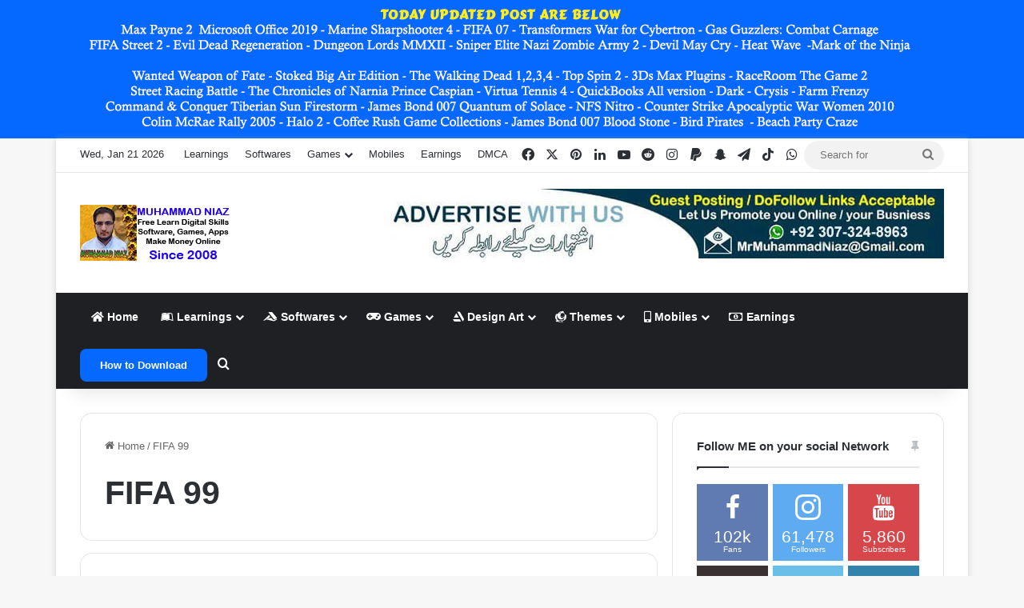

--- FILE ---
content_type: text/html; charset=UTF-8
request_url: https://www.muhammadniaz.net/tag/fifa-99/
body_size: 30015
content:
<!DOCTYPE html> <html dir="ltr" lang="en-US" prefix="og: https://ogp.me/ns#" data-skin="light"> <head> <meta charset="UTF-8"/> <link rel="profile" href="//gmpg.org/xfn/11"/> <script data-cfasync="false" data-no-defer="1" data-no-minify="1" data-no-optimize="1">var ewww_webp_supported=!1;function check_webp_feature(A,e){var w;e=void 0!==e?e:function(){},ewww_webp_supported?e(ewww_webp_supported):((w=new Image).onload=function(){ewww_webp_supported=0<w.width&&0<w.height,e&&e(ewww_webp_supported)},w.onerror=function(){e&&e(!1)},w.src="data:image/webp;base64,"+{alpha:"UklGRkoAAABXRUJQVlA4WAoAAAAQAAAAAAAAAAAAQUxQSAwAAAARBxAR/Q9ERP8DAABWUDggGAAAABQBAJ0BKgEAAQAAAP4AAA3AAP7mtQAAAA=="}[A])}check_webp_feature("alpha");</script><script data-cfasync="false" data-no-defer="1" data-no-minify="1" data-no-optimize="1">var Arrive=function(c,w){"use strict";if(c.MutationObserver&&"undefined"!=typeof HTMLElement){var r,a=0,u=(r=HTMLElement.prototype.matches||HTMLElement.prototype.webkitMatchesSelector||HTMLElement.prototype.mozMatchesSelector||HTMLElement.prototype.msMatchesSelector,{matchesSelector:function(e,t){return e instanceof HTMLElement&&r.call(e,t)},addMethod:function(e,t,r){var a=e[t];e[t]=function(){return r.length==arguments.length?r.apply(this,arguments):"function"==typeof a?a.apply(this,arguments):void 0}},callCallbacks:function(e,t){t&&t.options.onceOnly&&1==t.firedElems.length&&(e=[e[0]]);for(var r,a=0;r=e[a];a++)r&&r.callback&&r.callback.call(r.elem,r.elem);t&&t.options.onceOnly&&1==t.firedElems.length&&t.me.unbindEventWithSelectorAndCallback.call(t.target,t.selector,t.callback)},checkChildNodesRecursively:function(e,t,r,a){for(var i,n=0;i=e[n];n++)r(i,t,a)&&a.push({callback:t.callback,elem:i}),0<i.childNodes.length&&u.checkChildNodesRecursively(i.childNodes,t,r,a)},mergeArrays:function(e,t){var r,a={};for(r in e)e.hasOwnProperty(r)&&(a[r]=e[r]);for(r in t)t.hasOwnProperty(r)&&(a[r]=t[r]);return a},toElementsArray:function(e){return e=void 0!==e&&("number"!=typeof e.length||e===c)?[e]:e}}),e=(l.prototype.addEvent=function(e,t,r,a){a={target:e,selector:t,options:r,callback:a,firedElems:[]};return this._beforeAdding&&this._beforeAdding(a),this._eventsBucket.push(a),a},l.prototype.removeEvent=function(e){for(var t,r=this._eventsBucket.length-1;t=this._eventsBucket[r];r--)e(t)&&(this._beforeRemoving&&this._beforeRemoving(t),(t=this._eventsBucket.splice(r,1))&&t.length&&(t[0].callback=null))},l.prototype.beforeAdding=function(e){this._beforeAdding=e},l.prototype.beforeRemoving=function(e){this._beforeRemoving=e},l),t=function(i,n){var o=new e,l=this,s={fireOnAttributesModification:!1};return o.beforeAdding(function(t){var e=t.target;e!==c.document&&e!==c||(e=document.getElementsByTagName("html")[0]);var r=new MutationObserver(function(e){n.call(this,e,t)}),a=i(t.options);r.observe(e,a),t.observer=r,t.me=l}),o.beforeRemoving(function(e){e.observer.disconnect()}),this.bindEvent=function(e,t,r){t=u.mergeArrays(s,t);for(var a=u.toElementsArray(this),i=0;i<a.length;i++)o.addEvent(a[i],e,t,r)},this.unbindEvent=function(){var r=u.toElementsArray(this);o.removeEvent(function(e){for(var t=0;t<r.length;t++)if(this===w||e.target===r[t])return!0;return!1})},this.unbindEventWithSelectorOrCallback=function(r){var a=u.toElementsArray(this),i=r,e="function"==typeof r?function(e){for(var t=0;t<a.length;t++)if((this===w||e.target===a[t])&&e.callback===i)return!0;return!1}:function(e){for(var t=0;t<a.length;t++)if((this===w||e.target===a[t])&&e.selector===r)return!0;return!1};o.removeEvent(e)},this.unbindEventWithSelectorAndCallback=function(r,a){var i=u.toElementsArray(this);o.removeEvent(function(e){for(var t=0;t<i.length;t++)if((this===w||e.target===i[t])&&e.selector===r&&e.callback===a)return!0;return!1})},this},i=new function(){var s={fireOnAttributesModification:!1,onceOnly:!1,existing:!1};function n(e,t,r){return!(!u.matchesSelector(e,t.selector)||(e._id===w&&(e._id=a++),-1!=t.firedElems.indexOf(e._id)))&&(t.firedElems.push(e._id),!0)}var c=(i=new t(function(e){var t={attributes:!1,childList:!0,subtree:!0};return e.fireOnAttributesModification&&(t.attributes=!0),t},function(e,i){e.forEach(function(e){var t=e.addedNodes,r=e.target,a=[];null!==t&&0<t.length?u.checkChildNodesRecursively(t,i,n,a):"attributes"===e.type&&n(r,i)&&a.push({callback:i.callback,elem:r}),u.callCallbacks(a,i)})})).bindEvent;return i.bindEvent=function(e,t,r){t=void 0===r?(r=t,s):u.mergeArrays(s,t);var a=u.toElementsArray(this);if(t.existing){for(var i=[],n=0;n<a.length;n++)for(var o=a[n].querySelectorAll(e),l=0;l<o.length;l++)i.push({callback:r,elem:o[l]});if(t.onceOnly&&i.length)return r.call(i[0].elem,i[0].elem);setTimeout(u.callCallbacks,1,i)}c.call(this,e,t,r)},i},o=new function(){var a={};function i(e,t){return u.matchesSelector(e,t.selector)}var n=(o=new t(function(){return{childList:!0,subtree:!0}},function(e,r){e.forEach(function(e){var t=e.removedNodes,e=[];null!==t&&0<t.length&&u.checkChildNodesRecursively(t,r,i,e),u.callCallbacks(e,r)})})).bindEvent;return o.bindEvent=function(e,t,r){t=void 0===r?(r=t,a):u.mergeArrays(a,t),n.call(this,e,t,r)},o};d(HTMLElement.prototype),d(NodeList.prototype),d(HTMLCollection.prototype),d(HTMLDocument.prototype),d(Window.prototype);var n={};return s(i,n,"unbindAllArrive"),s(o,n,"unbindAllLeave"),n}function l(){this._eventsBucket=[],this._beforeAdding=null,this._beforeRemoving=null}function s(e,t,r){u.addMethod(t,r,e.unbindEvent),u.addMethod(t,r,e.unbindEventWithSelectorOrCallback),u.addMethod(t,r,e.unbindEventWithSelectorAndCallback)}function d(e){e.arrive=i.bindEvent,s(i,e,"unbindArrive"),e.leave=o.bindEvent,s(o,e,"unbindLeave")}}(window,void 0),ewww_webp_supported=!1;function check_webp_feature(e,t){var r;ewww_webp_supported?t(ewww_webp_supported):((r=new Image).onload=function(){ewww_webp_supported=0<r.width&&0<r.height,t(ewww_webp_supported)},r.onerror=function(){t(!1)},r.src="data:image/webp;base64,"+{alpha:"UklGRkoAAABXRUJQVlA4WAoAAAAQAAAAAAAAAAAAQUxQSAwAAAARBxAR/Q9ERP8DAABWUDggGAAAABQBAJ0BKgEAAQAAAP4AAA3AAP7mtQAAAA==",animation:"UklGRlIAAABXRUJQVlA4WAoAAAASAAAAAAAAAAAAQU5JTQYAAAD/////AABBTk1GJgAAAAAAAAAAAAAAAAAAAGQAAABWUDhMDQAAAC8AAAAQBxAREYiI/gcA"}[e])}function ewwwLoadImages(e){if(e){for(var t=document.querySelectorAll(".batch-image img, .image-wrapper a, .ngg-pro-masonry-item a, .ngg-galleria-offscreen-seo-wrapper a"),r=0,a=t.length;r<a;r++)ewwwAttr(t[r],"data-src",t[r].getAttribute("data-webp")),ewwwAttr(t[r],"data-thumbnail",t[r].getAttribute("data-webp-thumbnail"));for(var i=document.querySelectorAll("div.woocommerce-product-gallery__image"),r=0,a=i.length;r<a;r++)ewwwAttr(i[r],"data-thumb",i[r].getAttribute("data-webp-thumb"))}for(var n=document.querySelectorAll("video"),r=0,a=n.length;r<a;r++)ewwwAttr(n[r],"poster",e?n[r].getAttribute("data-poster-webp"):n[r].getAttribute("data-poster-image"));for(var o,l=document.querySelectorAll("img.ewww_webp_lazy_load"),r=0,a=l.length;r<a;r++)e&&(ewwwAttr(l[r],"data-lazy-srcset",l[r].getAttribute("data-lazy-srcset-webp")),ewwwAttr(l[r],"data-srcset",l[r].getAttribute("data-srcset-webp")),ewwwAttr(l[r],"data-lazy-src",l[r].getAttribute("data-lazy-src-webp")),ewwwAttr(l[r],"data-src",l[r].getAttribute("data-src-webp")),ewwwAttr(l[r],"data-orig-file",l[r].getAttribute("data-webp-orig-file")),ewwwAttr(l[r],"data-medium-file",l[r].getAttribute("data-webp-medium-file")),ewwwAttr(l[r],"data-large-file",l[r].getAttribute("data-webp-large-file")),null!=(o=l[r].getAttribute("srcset"))&&!1!==o&&o.includes("R0lGOD")&&ewwwAttr(l[r],"src",l[r].getAttribute("data-lazy-src-webp"))),l[r].className=l[r].className.replace(/\bewww_webp_lazy_load\b/,"");for(var s=document.querySelectorAll(".ewww_webp"),r=0,a=s.length;r<a;r++)e?(ewwwAttr(s[r],"srcset",s[r].getAttribute("data-srcset-webp")),ewwwAttr(s[r],"src",s[r].getAttribute("data-src-webp")),ewwwAttr(s[r],"data-orig-file",s[r].getAttribute("data-webp-orig-file")),ewwwAttr(s[r],"data-medium-file",s[r].getAttribute("data-webp-medium-file")),ewwwAttr(s[r],"data-large-file",s[r].getAttribute("data-webp-large-file")),ewwwAttr(s[r],"data-large_image",s[r].getAttribute("data-webp-large_image")),ewwwAttr(s[r],"data-src",s[r].getAttribute("data-webp-src"))):(ewwwAttr(s[r],"srcset",s[r].getAttribute("data-srcset-img")),ewwwAttr(s[r],"src",s[r].getAttribute("data-src-img"))),s[r].className=s[r].className.replace(/\bewww_webp\b/,"ewww_webp_loaded");window.jQuery&&jQuery.fn.isotope&&jQuery.fn.imagesLoaded&&(jQuery(".fusion-posts-container-infinite").imagesLoaded(function(){jQuery(".fusion-posts-container-infinite").hasClass("isotope")&&jQuery(".fusion-posts-container-infinite").isotope()}),jQuery(".fusion-portfolio:not(.fusion-recent-works) .fusion-portfolio-wrapper").imagesLoaded(function(){jQuery(".fusion-portfolio:not(.fusion-recent-works) .fusion-portfolio-wrapper").isotope()}))}function ewwwWebPInit(e){ewwwLoadImages(e),ewwwNggLoadGalleries(e),document.arrive(".ewww_webp",function(){ewwwLoadImages(e)}),document.arrive(".ewww_webp_lazy_load",function(){ewwwLoadImages(e)}),document.arrive("videos",function(){ewwwLoadImages(e)}),"loading"==document.readyState?document.addEventListener("DOMContentLoaded",ewwwJSONParserInit):("undefined"!=typeof galleries&&ewwwNggParseGalleries(e),ewwwWooParseVariations(e))}function ewwwAttr(e,t,r){null!=r&&!1!==r&&e.setAttribute(t,r)}function ewwwJSONParserInit(){"undefined"!=typeof galleries&&check_webp_feature("alpha",ewwwNggParseGalleries),check_webp_feature("alpha",ewwwWooParseVariations)}function ewwwWooParseVariations(e){if(e)for(var t=document.querySelectorAll("form.variations_form"),r=0,a=t.length;r<a;r++){var i=t[r].getAttribute("data-product_variations"),n=!1;try{for(var o in i=JSON.parse(i))void 0!==i[o]&&void 0!==i[o].image&&(void 0!==i[o].image.src_webp&&(i[o].image.src=i[o].image.src_webp,n=!0),void 0!==i[o].image.srcset_webp&&(i[o].image.srcset=i[o].image.srcset_webp,n=!0),void 0!==i[o].image.full_src_webp&&(i[o].image.full_src=i[o].image.full_src_webp,n=!0),void 0!==i[o].image.gallery_thumbnail_src_webp&&(i[o].image.gallery_thumbnail_src=i[o].image.gallery_thumbnail_src_webp,n=!0),void 0!==i[o].image.thumb_src_webp&&(i[o].image.thumb_src=i[o].image.thumb_src_webp,n=!0));n&&ewwwAttr(t[r],"data-product_variations",JSON.stringify(i))}catch(e){}}}function ewwwNggParseGalleries(e){if(e)for(var t in galleries){var r=galleries[t];galleries[t].images_list=ewwwNggParseImageList(r.images_list)}}function ewwwNggLoadGalleries(e){e&&document.addEventListener("ngg.galleria.themeadded",function(e,t){window.ngg_galleria._create_backup=window.ngg_galleria.create,window.ngg_galleria.create=function(e,t){var r=$(e).data("id");return galleries["gallery_"+r].images_list=ewwwNggParseImageList(galleries["gallery_"+r].images_list),window.ngg_galleria._create_backup(e,t)}})}function ewwwNggParseImageList(e){for(var t in e){var r=e[t];if(void 0!==r["image-webp"]&&(e[t].image=r["image-webp"],delete e[t]["image-webp"]),void 0!==r["thumb-webp"]&&(e[t].thumb=r["thumb-webp"],delete e[t]["thumb-webp"]),void 0!==r.full_image_webp&&(e[t].full_image=r.full_image_webp,delete e[t].full_image_webp),void 0!==r.srcsets)for(var a in r.srcsets)nggSrcset=r.srcsets[a],void 0!==r.srcsets[a+"-webp"]&&(e[t].srcsets[a]=r.srcsets[a+"-webp"],delete e[t].srcsets[a+"-webp"]);if(void 0!==r.full_srcsets)for(var i in r.full_srcsets)nggFSrcset=r.full_srcsets[i],void 0!==r.full_srcsets[i+"-webp"]&&(e[t].full_srcsets[i]=r.full_srcsets[i+"-webp"],delete e[t].full_srcsets[i+"-webp"])}return e}check_webp_feature("alpha",ewwwWebPInit);</script><title>FIFA 99 | Muhammad Niaz</title> <meta http-equiv='x-dns-prefetch-control' content='on'> <link rel='dns-prefetch' href="//cdnjs.cloudflare.com/"/> <link rel='dns-prefetch' href="//ajax.googleapis.com/"/> <link rel='dns-prefetch' href="//fonts.googleapis.com/"/> <link rel='dns-prefetch' href="//fonts.gstatic.com/"/> <link rel='dns-prefetch' href="//s.gravatar.com/"/> <link rel='dns-prefetch' href="//www.google-analytics.com/"/> <link rel='preload' as='image' href="/wp-content/uploads/2026/01/Muhammad-Niaz-Website-Logo.webp"> <link rel='preload' as='font' href="/wp-content/themes/jannah/assets/fonts/tielabs-fonticon/tielabs-fonticon.woff" type='font/woff' crossorigin='anonymous'/> <link rel='preload' as='font' href="/wp-content/themes/jannah/assets/fonts/fontawesome/fa-solid-900.woff2" type='font/woff2' crossorigin='anonymous'/> <link rel='preload' as='font' href="/wp-content/themes/jannah/assets/fonts/fontawesome/fa-brands-400.woff2" type='font/woff2' crossorigin='anonymous'/> <link rel='preload' as='font' href="/wp-content/themes/jannah/assets/fonts/fontawesome/fa-regular-400.woff2" type='font/woff2' crossorigin='anonymous'/> <style id='tie-critical-css' type='text/css'>:root{--brand-color:#0669ff;--dark-brand-color:#0051cc;--bright-color:#FFF;--base-color:#2c2f34}html{-ms-touch-action:manipulation;touch-action:manipulation;-webkit-text-size-adjust:100%;-ms-text-size-adjust:100%}article,aside,details,figcaption,figure,footer,header,main,menu,nav,section,summary{display:block}audio,canvas,progress,video{display:inline-block}audio:not([controls]){display:none;height:0}progress{vertical-align:baseline}template,[hidden]{display:none}a{background-color:transparent}a:active,a:hover{outline-width:0}abbr[title]{border-bottom:none;text-decoration:underline;text-decoration:underline dotted}b,strong{font-weight:inherit}b,strong{font-weight:600}dfn{font-style:italic}mark{background-color:#ff0;color:#000}small{font-size:80%}sub,sup{font-size:75%;line-height:0;position:relative;vertical-align:baseline}sub{bottom:-0.25em}sup{top:-0.5em}img{border-style:none}svg:not(:root){overflow:hidden}figure{margin:1em 0}hr{box-sizing:content-box;height:0;overflow:visible}button,input,select,textarea{font:inherit}optgroup{font-weight:bold}button,input,select{overflow:visible}button,input,select,textarea{margin:0}button,select{text-transform:none}button,[type="button"],[type="reset"],[type="submit"]{cursor:pointer}[disabled]{cursor:default}button,html [type="button"],[type="reset"],[type="submit"]{-webkit-appearance:button}button::-moz-focus-inner,input::-moz-focus-inner{border:0;padding:0}button:-moz-focusring,input:-moz-focusring{outline:1px dotted ButtonText}fieldset{border:1px solid #c0c0c0;margin:0 2px;padding:0.35em 0.625em 0.75em}legend{box-sizing:border-box;color:inherit;display:table;max-width:100%;padding:0;white-space:normal}textarea{overflow:auto}[type="checkbox"],[type="radio"]{box-sizing:border-box;padding:0}[type="number"]::-webkit-inner-spin-button,[type="number"]::-webkit-outer-spin-button{height:auto}[type="search"]{-webkit-appearance:textfield}[type="search"]::-webkit-search-cancel-button,[type="search"]::-webkit-search-decoration{-webkit-appearance:none}*{padding:0;margin:0;list-style:none;border:0;outline:none;box-sizing:border-box}*:before,*:after{box-sizing:border-box}body{background:#F7F7F7;color:var(--base-color);font-family:-apple-system, BlinkMacSystemFont, "Segoe UI", Roboto, Oxygen, Oxygen-Sans, Ubuntu, Cantarell, "Helvetica Neue", "Open Sans", Arial, sans-serif;font-size:13px;line-height:21px}h1,h2,h3,h4,h5,h6,.the-subtitle{line-height:1.4;font-weight:600}h1{font-size:41px;font-weight:700}h2{font-size:27px}h3{font-size:23px}h4,.the-subtitle{font-size:17px}h5{font-size:13px}h6{font-size:12px}a{color:var(--base-color);text-decoration:none;transition:0.15s}.brand-title,a:hover{color:var(--brand-color)}img,object,embed{max-width:100%;height:auto}iframe{max-width:100%}p{line-height:1.7}.says,.screen-reader-text,.comment-form-comment label{clip:rect(1px, 1px, 1px, 1px);position:absolute !important;height:1px;width:1px;overflow:hidden}.stream-title{margin-bottom:3px;font-size:11px;color:#a5a5a5;display:block}.stream-item{text-align:center;position:relative;z-index:2;margin:20px 0;padding:0}.stream-item iframe{margin:0 auto}.stream-item img{max-width:100%;width:auto;height:auto;margin:0 auto;display:inline-block;vertical-align:middle}.stream-item.stream-item-above-header{margin:0}.stream-item.stream-item-between .post-item-inner{width:100%;display:block}.post-layout-8.is-header-layout-1.has-header-ad .entry-header-outer,body.post-layout-8.has-header-below-ad .entry-header-outer{padding-top:0}.stream-item-top-wrapper ~ .stream-item-below-header,.is-header-layout-1.has-header-ad.post-layout-6 .featured-area,.has-header-below-ad.post-layout-6 .featured-area{margin-top:0}.has-header-below-ad .fullwidth-entry-title.container-wrapper,.is-header-layout-1.has-header-ad .fullwidth-entry-title,.is-header-layout-1.has-header-ad .is-first-section,.has-header-below-ad .is-first-section{padding-top:0;margin-top:0}@media (max-width: 991px){body:not(.is-header-layout-1).has-header-below-ad.has-header-ad .top-nav-below .has-breaking-news{margin-bottom:20px}.has-header-ad .fullwidth-entry-title.container-wrapper,.has-header-ad.has-header-below-ad .stream-item-below-header,.single.has-header-ad:not(.has-header-below-ad) #content,.page.has-header-ad:not(.has-header-below-ad) #content{margin-top:0}.has-header-ad .is-first-section{padding-top:0}.has-header-ad:not(.has-header-below-ad) .buddypress-header-outer{margin-bottom:15px}}.has-full-width-logo .stream-item-top-wrapper,.header-layout-2 .stream-item-top-wrapper{width:100%;max-width:100%;float:none;clear:both}@media (min-width: 992px){.header-layout-2.has-normal-width-logo .stream-item-top-wrapper{margin-top:0}}.header-layout-3.no-stream-item .logo-container{width:100%;float:none}@media (min-width: 992px){.header-layout-3.has-normal-width-logo .stream-item-top img{float:right}}@media (max-width: 991px){.header-layout-3.has-normal-width-logo .stream-item-top{clear:both}}#background-stream-cover{top:0;left:0;z-index:0;overflow:hidden;width:100%;height:100%;position:fixed}@media (max-width: 768px){.hide_banner_header .stream-item-above-header,.hide_banner_top .stream-item-top-wrapper,.hide_banner_below_header .stream-item-below-header,.hide_banner_bottom .stream-item-above-footer,.hide_banner_above .stream-item-above-post,.hide_banner_above_content .stream-item-above-post-content,.hide_banner_below_content .stream-item-below-post-content,.hide_banner_below .stream-item-below-post,.hide_banner_comments .stream-item-below-post-comments,.hide_breaking_news #top-nav,.hide_sidebars .sidebar,.hide_footer_tiktok #footer-tiktok,.hide_footer_instagram #footer-instagram,.hide_footer #footer-widgets-container,.hide_copyright #site-info,.hide_breadcrumbs #breadcrumb,.hide_share_post_top .share-buttons-top,.hide_share_post_bottom .share-buttons-bottom,.hide_post_newsletter #post-newsletter,.hide_related #related-posts,.hide_read_next #read-next-block,.hide_post_authorbio .post-components .about-author,.hide_post_nav .prev-next-post-nav,.hide_back_top_button #go-to-top,.hide_read_more_buttons .more-link,.hide_inline_related_posts #inline-related-post{display:none !important}}.tie-icon:before,[class^="tie-icon-"],[class*=" tie-icon-"]{font-family:'tiefonticon' !important;speak:never;font-style:normal;font-weight:normal;font-variant:normal;text-transform:none;line-height:1;-webkit-font-smoothing:antialiased;-moz-osx-font-smoothing:grayscale;display:inline-block}body.tie-no-js a.remove,body.tie-no-js .tooltip,body.tie-no-js .woocommerce-message,body.tie-no-js .woocommerce-error,body.tie-no-js .woocommerce-info,body.tie-no-js .bbp-template-notice,body.tie-no-js .indicator-hint,body.tie-no-js .menu-counter-bubble-outer,body.tie-no-js .notifications-total-outer,body.tie-no-js .comp-sub-menu,body.tie-no-js .menu-sub-content{display:none !important}body.tie-no-js .fa,body.tie-no-js .fas,body.tie-no-js .far,body.tie-no-js .fab,body.tie-no-js .tie-icon:before,body.tie-no-js [class^="tie-icon-"],body.tie-no-js [class*=" tie-icon-"],body.tie-no-js .weather-icon{visibility:hidden !important}body.tie-no-js [class^="tie-icon-"]:before,body.tie-no-js [class*=" tie-icon-"]:before{content:"\f105"}.tie-popup,#autocomplete-suggestions{display:none}.container{margin-right:auto;margin-left:auto;padding-left:15px;padding-right:15px}.container:after{content:"";display:table;clear:both}@media (min-width: 768px){.container{width:100%}}@media (min-width: 1200px){.container{max-width:1200px}}.tie-row{margin-left:-15px;margin-right:-15px}.tie-row:after{content:"";display:table;clear:both}.tie-col-xs-1,.tie-col-sm-1,.tie-col-md-1,.tie-col-xs-2,.tie-col-sm-2,.tie-col-md-2,.tie-col-xs-3,.tie-col-sm-3,.tie-col-md-3,.tie-col-xs-4,.tie-col-sm-4,.tie-col-md-4,.tie-col-xs-5,.tie-col-sm-5,.tie-col-md-5,.tie-col-xs-6,.tie-col-sm-6,.tie-col-md-6,.tie-col-xs-7,.tie-col-sm-7,.tie-col-md-7,.tie-col-xs-8,.tie-col-sm-8,.tie-col-md-8,.tie-col-xs-9,.tie-col-sm-9,.tie-col-md-9,.tie-col-xs-10,.tie-col-sm-10,.tie-col-md-10,.tie-col-xs-11,.tie-col-sm-11,.tie-col-md-11,.tie-col-xs-12,.tie-col-sm-12,.tie-col-md-12{position:relative;min-height:1px;padding-left:15px;padding-right:15px}.tie-col-xs-1,.tie-col-xs-2,.tie-col-xs-3,.tie-col-xs-4,.tie-col-xs-5,.tie-col-xs-6,.tie-col-xs-7,.tie-col-xs-8,.tie-col-xs-9,.tie-col-xs-10,.tie-col-xs-11,.tie-col-xs-12{float:left}.tie-col-xs-1{width:8.33333%}.tie-col-xs-2{width:16.66667%}.tie-col-xs-3{width:25%}.tie-col-xs-4{width:33.33333%}.tie-col-xs-5{width:41.66667%}.tie-col-xs-6{width:50%}.tie-col-xs-7{width:58.33333%}.tie-col-xs-8{width:66.66667%}.tie-col-xs-9{width:75%}.tie-col-xs-10{width:83.33333%}.tie-col-xs-11{width:91.66667%}.tie-col-xs-12{width:100%}@media (min-width: 768px){.tie-col-sm-1,.tie-col-sm-2,.tie-col-sm-3,.tie-col-sm-4,.tie-col-sm-5,.tie-col-sm-6,.tie-col-sm-7,.tie-col-sm-8,.tie-col-sm-9,.tie-col-sm-10,.tie-col-sm-11,.tie-col-sm-12{float:left}.tie-col-sm-1{width:8.33333%}.tie-col-sm-2{width:16.66667%}.tie-col-sm-3{width:25%}.tie-col-sm-4{width:33.33333%}.tie-col-sm-5{width:41.66667%}.tie-col-sm-6{width:50%}.tie-col-sm-7{width:58.33333%}.tie-col-sm-8{width:66.66667%}.tie-col-sm-9{width:75%}.tie-col-sm-10{width:83.33333%}.tie-col-sm-11{width:91.66667%}.tie-col-sm-12{width:100%}}@media (min-width: 992px){.tie-col-md-1,.tie-col-md-2,.tie-col-md-3,.tie-col-md-4,.tie-col-md-5,.tie-col-md-6,.tie-col-md-7,.tie-col-md-8,.tie-col-md-9,.tie-col-md-10,.tie-col-md-11,.tie-col-md-12{float:left}.tie-col-md-1{width:8.33333%}.tie-col-md-2{width:16.66667%}.tie-col-md-3{width:25%}.tie-col-md-4{width:33.33333%}.tie-col-md-5{width:41.66667%}.tie-col-md-6{width:50%}.tie-col-md-7{width:58.33333%}.tie-col-md-8{width:66.66667%}.tie-col-md-9{width:75%}.tie-col-md-10{width:83.33333%}.tie-col-md-11{width:91.66667%}.tie-col-md-12{width:100%}}.tie-alignleft{float:left}.tie-alignright{float:right}.tie-aligncenter{clear:both;margin-left:auto;margin-right:auto}.fullwidth{width:100% !important}.alignleft{float:left;margin:0.375em 1.75em 1em 0}.alignright{float:right;margin:0.375em 0 1em 1.75em}.aligncenter{clear:both;display:block;margin:0 auto 1.75em;text-align:center;margin-left:auto;margin-right:auto;margin-top:6px;margin-bottom:6px}@media (max-width: 767px){.entry .alignright,.entry .alignright img,.entry .alignleft,.entry .alignleft img{float:none;clear:both;display:block;margin:0 auto 1.75em}}.clearfix:before,.clearfix:after{content:"\0020";display:block;height:0;overflow:hidden}.clearfix:after{clear:both}.tie-container,#tie-wrapper{height:100%;min-height:650px}.tie-container{position:relative;overflow:hidden}#tie-wrapper{background:#fff;position:relative;z-index:108;height:100%;margin:0 auto}.container-wrapper{background:#ffffff;border:1px solid rgba(0,0,0,0.1);border-radius:2px;padding:30px}#content{margin-top:30px}@media (max-width: 991px){#content{margin-top:15px}}.site-content{-ms-word-wrap:break-word;word-wrap:break-word}.boxed-layout #tie-wrapper,.boxed-layout .fixed-nav{max-width:1230px}.boxed-layout.wrapper-has-shadow #tie-wrapper{box-shadow:0 1px 7px rgba(171,171,171,0.5)}@media (min-width: 992px){.boxed-layout #main-nav.fixed-nav,.boxed-layout #tie-wrapper{width:95%}}@media (min-width: 992px){.framed-layout #tie-wrapper{margin-top:25px;margin-bottom:25px}}@media (min-width: 992px){.border-layout #tie-container{margin:25px}.border-layout:after,.border-layout:before{background:inherit;content:"";display:block;height:25px;left:0;bottom:0;position:fixed;width:100%;z-index:110}.border-layout:before{top:0;bottom:auto}.border-layout.admin-bar:before{top:32px}.border-layout #main-nav.fixed-nav{left:25px;right:25px;width:calc(100% - 50px)}}#header-notification-bar{background:var(--brand-color);color:#fff;position:relative;z-index:1}#header-notification-bar p a{color:#fff;text-decoration:underline}#header-notification-bar .container{display:flex;justify-content:space-between;font-size:16px;flex-wrap:wrap;align-items:center;gap:40px;min-height:65px}#header-notification-bar .container .button{font-size:14px}#header-notification-bar .container:after{display:none}@media (max-width: 991px){#header-notification-bar .container{justify-content:center;padding-top:15px;padding-bottom:15px;gap:15px;flex-direction:column}}.theme-header{background:#fff;position:relative;z-index:999}.theme-header:after{content:"";display:table;clear:both}.theme-header.has-shadow{box-shadow:rgba(0,0,0,0.1) 0px 25px 20px -20px}.theme-header.top-nav-below .top-nav{z-index:8}.is-stretch-header .container{max-width:100%}#menu-components-wrap{display:flex;justify-content:space-between;width:100%;flex-wrap:wrap}.header-layout-2 #menu-components-wrap{justify-content:center}.header-layout-4 #menu-components-wrap{justify-content:flex-start}.header-layout-4 #menu-components-wrap .main-menu-wrap{flex-grow:2}.header-layout-4 #menu-components-wrap .flex-placeholder{flex-grow:1}.logo-row{position:relative}#logo{margin-top:40px;margin-bottom:40px;display:block;float:left}#logo img{vertical-align:middle}#logo img[src*='.svg']{width:100% !important}@-moz-document url-prefix(){#logo img[src*='.svg']{height:100px}}#logo a{display:inline-block}#logo .h1-off{position:absolute;top:-9000px;left:-9000px}#logo.text-logo a{color:var(--brand-color)}#logo.text-logo a:hover{color:var(--dark-brand-color);opacity:0.8}#tie-logo-inverted,#tie-sticky-logo-inverted{display:none}.tie-skin-inverted #tie-sticky-logo-inverted,.tie-skin-inverted #tie-logo-inverted{display:block}.tie-skin-inverted #tie-sticky-logo-default,.tie-skin-inverted #tie-logo-default{display:none}.logo-text{font-size:50px;line-height:50px;font-weight:bold}@media (max-width: 670px){.logo-text{font-size:30px}}.has-full-width-logo.is-stretch-header .logo-container{padding:0}.has-full-width-logo #logo{margin:0}.has-full-width-logo #logo a,.has-full-width-logo #logo img{width:100%;height:auto;display:block}.has-full-width-logo #logo,.header-layout-2 #logo{float:none;text-align:center}.has-full-width-logo #logo img,.header-layout-2 #logo img{margin-right:auto;margin-left:auto}.has-full-width-logo .logo-container,.header-layout-2 .logo-container{width:100%;float:none}@media (max-width: 991px){#theme-header.has-normal-width-logo #logo{margin:14px 0 !important;text-align:left;line-height:1}#theme-header.has-normal-width-logo #logo img{width:auto;height:auto;max-width:190px}}@media (max-width: 479px){#theme-header.has-normal-width-logo #logo img{max-width:160px;max-height:60px !important}}@media (max-width: 991px){#theme-header.mobile-header-default:not(.header-layout-1) #logo,#theme-header.mobile-header-default.header-layout-1 .header-layout-1-logo{flex-grow:10}#theme-header.mobile-header-centered.header-layout-1 .header-layout-1-logo{width:auto !important}#theme-header.mobile-header-centered #logo{float:none;text-align:center}}.components{display:flex;align-items:center;justify-content:end}.components>li{position:relative}.components>li.social-icons-item{margin:0}.components>li>a{display:block;position:relative;width:30px;text-align:center;font-size:16px;white-space:nowrap}.components>li>a:hover,.components>li:hover>a{z-index:2}.components .avatar{border-radius:100%;position:relative;top:3px;max-width:20px}.components a.follow-btn{width:auto;padding-left:15px;padding-right:15px;overflow:hidden;font-size:12px}.components .search-bar form{width:auto;background:rgba(255,255,255,0.1);line-height:36px;border-radius:50px;position:relative}.main-nav-light .main-nav .components .search-bar form,.top-nav-light .top-nav .components .search-bar form{background:rgba(0,0,0,0.05)}.components #search-input{border:0;width:100%;background:transparent;padding:0 35px 0 20px;border-radius:0;font-size:inherit}.components #search-submit{position:absolute;right:0;top:0;width:40px;line-height:inherit;color:#777777;background:transparent;font-size:15px;padding:0;transition:color 0.15s;border:none}.components #search-submit:hover{color:var(--brand-color)}#search-submit .tie-icon-spinner{color:#fff;cursor:default;animation:tie-spin 3s infinite linear}.popup-login-icon.has-title a{width:auto;padding:0 8px}.popup-login-icon.has-title span{line-height:unset;float:left}.popup-login-icon.has-title .login-title{position:relative;font-size:13px;padding-left:4px}.weather-menu-item{display:flex;align-items:center;padding-right:5px;overflow:hidden}.weather-menu-item .weather-wrap{padding:0;overflow:inherit;line-height:23px}.weather-menu-item .weather-forecast-day{display:block;float:left;width:auto;padding:0 5px;line-height:initial}.weather-menu-item .weather-forecast-day .weather-icon{font-size:26px;margin-bottom:0}.weather-menu-item .city-data{float:left;display:block;font-size:12px}.weather-menu-item .weather-current-temp{font-size:16px;font-weight:400}.weather-menu-item .weather-current-temp sup{font-size:9px;top:-2px}.weather-menu-item .theme-notice{padding:0 10px}.components .tie-weather-widget{color:var(--base-color)}.main-nav-dark .main-nav .tie-weather-widget{color:#ffffff}.top-nav-dark .top-nav .tie-weather-widget{color:#ccc}.components .icon-basecloud-bg:after{color:#ffffff}.main-nav-dark .main-nav .icon-basecloud-bg:after{color:#1f2024}.top-nav-dark .top-nav .icon-basecloud-bg:after{color:#1f2024}.custom-menu-button{padding-right:5px}.custom-menu-button .button{font-size:13px;display:inline-block;line-height:21px;width:auto}.header-layout-1 #menu-components-wrap{display:flex;justify-content:flex-end}.header-layout-1 .main-menu-wrapper{display:table;width:100%}.header-layout-1 #logo{line-height:1;float:left;margin-top:20px;margin-bottom:20px}.header-layout-1 .header-layout-1-logo{display:table-cell;vertical-align:middle;float:none}.is-header-bg-extended #theme-header,.is-header-bg-extended #theme-header.header-layout-1 #main-nav:not(.fixed-nav){background:transparent !important;display:inline-block !important;width:100% !important;box-shadow:none !important;transition:background 0.3s}.is-header-bg-extended #theme-header:before,.is-header-bg-extended #theme-header.header-layout-1 #main-nav:not(.fixed-nav):before{content:"";position:absolute;width:100%;left:0;right:0;top:0;height:150px;background-image:linear-gradient(to top, transparent, rgba(0,0,0,0.5))}@media (max-width: 991px){.is-header-bg-extended #tie-wrapper #theme-header .logo-container:not(.fixed-nav){background:transparent;box-shadow:none;transition:background 0.3s}}.is-header-bg-extended .has-background .is-first-section{margin-top:-350px !important}.is-header-bg-extended .has-background .is-first-section>*{padding-top:350px !important}.rainbow-line{height:3px;width:100%;position:relative;z-index:2;background-image:-webkit-linear-gradient(left, #f76570 0%, #f76570 8%, #f3a46b 8%, #f3a46b 16%, #f3a46b 16%, #ffd205 16%, #ffd205 24%, #ffd205 24%, #1bbc9b 24%, #1bbc9b 25%, #1bbc9b 32%, #14b9d5 32%, #14b9d5 40%, #c377e4 40%, #c377e4 48%, #f76570 48%, #f76570 56%, #f3a46b 56%, #f3a46b 64%, #ffd205 64%, #ffd205 72%, #1bbc9b 72%, #1bbc9b 80%, #14b9d5 80%, #14b9d5 80%, #14b9d5 89%, #c377e4 89%, #c377e4 100%);background-image:linear-gradient(to right, #f76570 0%, #f76570 8%, #f3a46b 8%, #f3a46b 16%, #f3a46b 16%, #ffd205 16%, #ffd205 24%, #ffd205 24%, #1bbc9b 24%, #1bbc9b 25%, #1bbc9b 32%, #14b9d5 32%, #14b9d5 40%, #c377e4 40%, #c377e4 48%, #f76570 48%, #f76570 56%, #f3a46b 56%, #f3a46b 64%, #ffd205 64%, #ffd205 72%, #1bbc9b 72%, #1bbc9b 80%, #14b9d5 80%, #14b9d5 80%, #14b9d5 89%, #c377e4 89%, #c377e4 100%)}@media (max-width: 991px){.logo-container,.header-layout-1 .main-menu-wrapper{border-width:0;display:flex;flex-flow:row nowrap;align-items:center;justify-content:space-between}}.mobile-header-components{display:none;z-index:10;height:30px;line-height:30px;flex-wrap:nowrap;flex:1 1 0%}.mobile-header-components .components{float:none;display:flex !important;justify-content:flex-start}.mobile-header-components .components li.custom-menu-link{display:inline-block;float:none}.mobile-header-components .components li.custom-menu-link>a{width:20px;padding-bottom:15px}.mobile-header-components .components li.custom-menu-link>a .menu-counter-bubble{right:calc(50% - 10px);bottom:-10px}.header-layout-1.main-nav-dark .mobile-header-components .components li.custom-menu-link>a{color:#fff}.mobile-header-components .components .comp-sub-menu{padding:10px}.dark-skin .mobile-header-components .components .comp-sub-menu{background:#1f2024}.mobile-header-components [class^="tie-icon-"],.mobile-header-components [class*=" tie-icon-"]{font-size:18px;width:20px;height:20px;vertical-align:middle}.mobile-header-components .tie-mobile-menu-icon{font-size:20px}.mobile-header-components .tie-icon-grid-9,.mobile-header-components .tie-icon-grid-4{transform:scale(1.75)}.mobile-header-components .nav-icon{display:inline-block;width:20px;height:2px;background-color:var(--base-color);position:relative;top:-4px;transition:background 0.4s ease}.mobile-header-components .nav-icon:before,.mobile-header-components .nav-icon:after{position:absolute;right:0;background-color:var(--base-color);content:'';display:block;width:100%;height:100%;transition:transform 0.4s, background 0.4s, right .2s ease;transform:translateZ(0);backface-visibility:hidden}.mobile-header-components .nav-icon:before{transform:translateY(-7px)}.mobile-header-components .nav-icon:after{transform:translateY(7px)}.mobile-header-components .nav-icon.is-layout-2:before,.mobile-header-components .nav-icon.is-layout-2:after{width:70%;right:15%}.mobile-header-components .nav-icon.is-layout-3:after{width:60%}.mobile-header-components .nav-icon.is-layout-4:after{width:60%;right:auto;left:0}.dark-skin .mobile-header-components .nav-icon,.dark-skin .mobile-header-components .nav-icon:before,.dark-skin .mobile-header-components .nav-icon:after,.main-nav-dark.header-layout-1 .mobile-header-components .nav-icon,.main-nav-dark.header-layout-1 .mobile-header-components .nav-icon:before,.main-nav-dark.header-layout-1 .mobile-header-components .nav-icon:after{background-color:#ffffff}.dark-skin .mobile-header-components .nav-icon .menu-text,.main-nav-dark.header-layout-1 .mobile-header-components .nav-icon .menu-text{color:#ffffff}.mobile-header-components .menu-text-wrapper{white-space:nowrap;width:auto !important}.mobile-header-components .menu-text{color:var(--base-color);line-height:30px;font-size:12px;padding:0 0 0 5px;display:inline-block;transition:color 0.4s}.dark-skin .mobile-header-components .menu-text,.main-nav-dark.header-layout-1 .mobile-header-components .menu-text{color:#ffffff}#mobile-header-components-area_1 .components li.custom-menu-link>a{margin-right:15px}#mobile-header-components-area_1 .comp-sub-menu{left:0;right:auto}#mobile-header-components-area_2 .components{flex-direction:row-reverse}#mobile-header-components-area_2 .components li.custom-menu-link>a{margin-left:15px}#mobile-menu-icon:hover .nav-icon,#mobile-menu-icon:hover .nav-icon:before,#mobile-menu-icon:hover .nav-icon:after{background-color:var(--brand-color)}@media (max-width: 991px){.logo-container:before,.logo-container:after{height:1px}.mobile-components-row .logo-wrapper{height:auto !important}.mobile-components-row .logo-container,.mobile-components-row.header-layout-1 .main-menu-wrapper{flex-wrap:wrap}.mobile-components-row:not(.header-layout-1) #logo,.mobile-components-row.header-layout-1 .header-layout-1-logo{flex:1 0 100%;order:-1}.mobile-components-row .mobile-header-components{padding:5px 0;height:45px}.mobile-components-row .mobile-header-components .components li.custom-menu-link>a{padding-bottom:0}#tie-body #mobile-container,.mobile-header-components{display:block}#slide-sidebar-widgets{display:none}}.top-nav{background-color:#ffffff;position:relative;z-index:10;line-height:40px;border:1px solid rgba(0,0,0,0.1);border-width:1px 0;color:var(--base-color);clear:both}.main-nav-below.top-nav-above .top-nav{border-top-width:0}.top-nav a:not(.button):not(:hover){color:var(--base-color)}.top-nav .components>li:hover>a{color:var(--brand-color)}.top-nav .search-bar{margin-top:3px;margin-bottom:3px;line-height:34px}.topbar-wrapper{display:flex;min-height:40px}.top-nav.has-menu .topbar-wrapper,.top-nav.has-components .topbar-wrapper{display:block}.top-nav .tie-alignleft,.top-nav .tie-alignright{flex-grow:1;position:relative}.top-nav.has-breaking-news .tie-alignleft{flex:1 0 100px}.top-nav.has-breaking-news .tie-alignright{flex-grow:0;z-index:1}.top-nav.has-date-components .tie-alignleft .components>li:first-child:not(.search-bar),.top-nav.has-date-components-menu .components>li:first-child:not(.search-bar),.top-nav-boxed .top-nav.has-components .components>li:first-child:not(.search-bar){border-width:0}@media (min-width: 992px){.header-layout-1.top-nav-below:not(.has-shadow) .top-nav{border-width:0 0 1px}}.topbar-today-date{padding-right:15px;flex-shrink:0}.top-menu .menu a{padding:0 10px}.top-menu .menu li:hover>a{color:var(--brand-color)}.top-menu .menu ul{display:none;position:absolute;background:#ffffff}.top-menu .menu li:hover>ul{display:block}.top-menu .menu li{position:relative}.top-menu .menu ul.sub-menu a{width:200px;line-height:20px;padding:10px 15px}.tie-alignright .top-menu{float:right;border-width:0 1px}.top-menu .menu .tie-current-menu>a{color:var(--brand-color)}@media (min-width: 992px){.top-nav-boxed .topbar-wrapper{padding-right:15px;padding-left:15px}.top-nav-boxed .top-nav{background:transparent !important;border-width:0}.top-nav-boxed .topbar-wrapper{background:#ffffff;border:1px solid rgba(0,0,0,0.1);border-width:1px 0;width:100%}.top-nav-boxed.has-shadow.top-nav-below .topbar-wrapper,.top-nav-boxed.has-shadow.top-nav-below-main-nav .topbar-wrapper{border-bottom-width:0 !important}}.top-nav .tie-alignleft .components,.top-nav .tie-alignleft .components>li{float:left;justify-content:start}.top-nav .tie-alignleft .comp-sub-menu{right:auto;left:-1px}.top-nav-dark .top-nav{background-color:#2c2e32;color:#ccc}.top-nav-dark .top-nav *{border-color:rgba(255,255,255,0.1)}.top-nav-dark .top-nav .breaking a{color:#ccc}.top-nav-dark .top-nav .breaking a:hover{color:#ffffff}.top-nav-dark .top-nav .components>li>a,.top-nav-dark .top-nav .components>li.social-icons-item .social-link:not(:hover) span{color:#ccc}.top-nav-dark .top-nav .components>li:hover>a{color:#ffffff}.top-nav-dark .top-nav .top-menu li a{color:#ccc;border-color:rgba(255,255,255,0.04)}.top-nav-dark .top-menu ul{background:#2c2e32}.top-nav-dark .top-menu li:hover>a{background:rgba(0,0,0,0.1);color:var(--brand-color)}.top-nav-dark.top-nav-boxed .top-nav{background-color:transparent}.top-nav-dark.top-nav-boxed .topbar-wrapper{background-color:#2c2e32}.top-nav-dark.top-nav-boxed.top-nav-above.main-nav-below .topbar-wrapper{border-width:0}.top-nav-light #top-nav .weather-icon .icon-cloud,.top-nav-light #top-nav .weather-icon .icon-basecloud-bg,.top-nav-light #top-nav .weather-icon .icon-cloud-behind,.main-nav-light #main-nav .weather-icon .icon-cloud,.main-nav-light #main-nav .weather-icon .icon-basecloud-bg,.main-nav-light #main-nav .weather-icon .icon-cloud-behind{color:#d3d3d3}@media (max-width: 991px){.top-nav:not(.has-breaking-news),.topbar-today-date,.top-menu,.theme-header .components{display:none}}.breaking{display:none}.main-nav-wrapper{position:relative;z-index:4}.main-nav-below.top-nav-below-main-nav .main-nav-wrapper{z-index:9}.main-nav-above.top-nav-below .main-nav-wrapper{z-index:10}.main-nav{background-color:var(--main-nav-background);color:var(--main-nav-primary-color);position:relative;border:1px solid var(--main-nav-main-border-color);border-width:1px 0}.main-menu-wrapper{position:relative}@media (min-width: 992px){.header-menu .menu{display:flex}.header-menu .menu a{display:block;position:relative}.header-menu .menu>li>a{white-space:nowrap}.header-menu .menu .sub-menu a{padding:8px 10px}.header-menu .menu a:hover,.header-menu .menu li:hover>a{z-index:2}.header-menu .menu ul:not(.sub-menu-columns):not(.sub-menu-columns-item):not(.sub-list):not(.mega-cat-sub-categories):not(.slider-arrow-nav){box-shadow:0 2px 5px rgba(0,0,0,0.1)}.header-menu .menu ul li{position:relative}.header-menu .menu ul a{border-width:0 0 1px;transition:0.15s}.header-menu .menu ul ul{top:0;left:100%}#main-nav{z-index:9;line-height:60px}.main-menu .menu a{transition:0.15s}.main-menu .menu>li>a{padding:0 14px;font-size:14px;font-weight:700}.main-menu .menu>li>.menu-sub-content{border-top:2px solid var(--main-nav-primary-color)}.main-menu .menu>li.is-icon-only>a{padding:0 20px;line-height:inherit}.main-menu .menu>li.is-icon-only>a:before{display:none}.main-menu .menu>li.is-icon-only>a .tie-menu-icon{font-size:160%;transform:translateY(15%)}.main-menu .menu ul{line-height:20px;z-index:1}.main-menu .menu .sub-menu .tie-menu-icon,.main-menu .menu .mega-recent-featured-list .tie-menu-icon,.main-menu .menu .mega-link-column .tie-menu-icon,.main-menu .menu .mega-cat-more-links .tie-menu-icon{width:20px}.main-menu .menu-sub-content{background:var(--main-nav-background);display:none;padding:15px;width:230px;position:absolute;box-shadow:0 3px 4px rgba(0,0,0,0.2)}.main-menu .menu-sub-content a{width:200px}.main-menu ul li:hover>.menu-sub-content,.main-menu ul li[aria-expanded="true"]>ul,.main-menu ul li[aria-expanded="true"]>.mega-menu-block{display:block;z-index:1}nav.main-nav.menu-style-default .menu>li.tie-current-menu{border-bottom:5px solid var(--main-nav-primary-color);margin-bottom:-5px}nav.main-nav.menu-style-default .menu>li.tie-current-menu>a:after{content:"";width:20px;height:2px;position:absolute;margin-top:17px;left:50%;top:50%;bottom:auto;right:auto;transform:translateX(-50%) translateY(-50%);background:#2c2f34;transition:0.3s}nav.main-nav.menu-style-solid-bg .menu>li.tie-current-menu>a,nav.main-nav.menu-style-solid-bg .menu>li:hover>a{background-color:var(--main-nav-primary-color);color:var(--main-nav-contrast-primary-color)}nav.main-nav.menu-style-side-arrow .menu>li.tie-current-menu{border-bottom-color:var(--main-nav-primary-color);border-bottom-width:10px !important;border-bottom-style:solid;margin-bottom:-10px}nav.main-nav.menu-style-side-arrow .menu>li.tie-current-menu+.tie-current-menu{border-bottom:none !important}nav.main-nav.menu-style-side-arrow .menu>li.tie-current-menu+.tie-current-menu>a:after{display:none !important}nav.main-nav.menu-style-side-arrow .menu>li.tie-current-menu>a:after{position:absolute;content:"";width:0;height:0;background-color:transparent;border-top:10px solid var(--main-nav-primary-color);border-right:10px solid transparent;bottom:-10px;left:100%;filter:brightness(80%)}nav.main-nav.menu-style-side-arrow .menu>li.tie-current-menu.menu-item-has-children:hover:after,nav.main-nav.menu-style-side-arrow .menu>li.tie-current-menu.menu-item-has-children:hover>a:after,nav.main-nav.menu-style-side-arrow .menu>li.tie-current-menu.mega-menu:hover:after,nav.main-nav.menu-style-side-arrow .menu>li.tie-current-menu.mega-menu:hover>a:after{display:none}nav.main-nav.menu-style-minimal .menu>li.tie-current-menu>a,nav.main-nav.menu-style-minimal .menu>li:hover>a{color:var(--main-nav-primary-color) !important}nav.main-nav.menu-style-minimal .menu>li.tie-current-menu>a::before,nav.main-nav.menu-style-minimal .menu>li:hover>a::before{border-top-color:var(--main-nav-primary-color) !important}nav.main-nav.menu-style-border-bottom .menu>li.tie-current-menu{border-bottom:3px solid var(--main-nav-primary-color);margin-bottom:-3px}nav.main-nav.menu-style-border-top .menu>li.tie-current-menu{border-top:3px solid var(--main-nav-primary-color);margin-bottom:-3px}nav.main-nav.menu-style-line .menu>li>a:after{content:"";left:50%;top:50%;bottom:auto;right:auto;transform:translateX(-50%) translateY(-50%);height:3px;position:absolute;margin-top:14px;background:var(--main-nav-primary-color);transition:0.4s;width:0}nav.main-nav.menu-style-line .menu>li.tie-current-menu>a:after,nav.main-nav.menu-style-line .menu>li:hover>a:after{width:50%}nav.main-nav.menu-style-arrow .menu>li.tie-current-menu>a:after{border-color:#fff transparent transparent;border-top-color:var(--main-nav-primary-color);border-style:solid;border-width:7px 7px 0;display:block;height:0;left:50%;margin-left:-7px;top:0 !important;width:0;content:"";position:absolute}nav.main-nav.menu-style-vertical-line .menu>li.tie-current-menu>a:after{content:"";width:2px;height:20px;position:absolute;margin-top:17px;left:50%;right:auto;transform:translateX(-50%);bottom:0;background:var(--main-nav-primary-color)}.header-layout-1 .main-menu-wrap .menu>li:only-child:not(.mega-menu){position:relative}.header-layout-1 .main-menu-wrap .menu>li:only-child>.menu-sub-content{right:0;left:auto}.header-layout-1 .main-menu-wrap .menu>li:only-child>.menu-sub-content ul{left:auto;right:100%}nav.main-nav .components>li:hover>a{color:var(--brand-color)}.main-nav .menu ul li:hover>a:not(.megamenu-pagination),.main-nav .components li a:hover,.main-nav .menu ul li.current-menu-item:not(.mega-link-column)>a{color:var(--main-nav-primary-color)}.main-nav .menu a,.main-nav .components li a{color:var(--main-nav-text-color)}.main-nav .components li.custom-menu-button:hover a.button,.main-nav .components li a.button:hover,.main-nav .components li a.checkout-button{color:var(--main-nav-contrast-primary-color)}.main-nav-light{--main-nav-background:#FFFFFF;--main-nav-secondry-background:rgba(0,0,0,0.03);--main-nav-primary-color:var(--brand-color);--main-nav-contrast-primary-color:var(--bright-color);--main-nav-text-color:var(--base-color);--main-nav-secondry-text-color:rgba(0,0,0,0.5);--main-nav-main-border-color:rgba(0,0,0,0.1);--main-nav-secondry-border-color:rgba(0,0,0,0.08)}.main-nav-light.fixed-nav{background-color:rgba(255,255,255,0.95)}.main-nav-dark{--main-nav-background:#1f2024;--main-nav-secondry-background:rgba(0,0,0,0.2);--main-nav-primary-color:var(--brand-color);--main-nav-contrast-primary-color:var(--bright-color);--main-nav-text-color:#FFFFFF;--main-nav-secondry-text-color:rgba(225,255,255,0.5);--main-nav-main-border-color:rgba(255,255,255,0.07);--main-nav-secondry-border-color:rgba(255,255,255,0.04)}.main-nav-dark .main-nav,.main-nav-dark .main-nav ul.cats-horizontal li a{border-width:0}.main-nav-dark .main-nav.fixed-nav{background-color:rgba(31,32,36,0.95)}}@media (min-width: 992px){header .menu-item-has-children>a:before,.mega-menu>a:before{content:'';position:absolute;right:10px;top:50%;bottom:auto;transform:translateY(-50%);font-family:'tiefonticon' !important;font-style:normal;font-weight:normal;font-variant:normal;text-transform:none;content:"\f079";font-size:11px;line-height:1}header .menu-item-has-children .menu-item-has-children>a:before,.mega-menu .menu-item-has-children>a:before{content:"\f106";font-size:15px}.menu>.menu-item-has-children:not(.is-icon-only)>a,.menu .mega-menu:not(.is-icon-only)>a{padding-right:25px}}@media (min-width: 992px){.main-nav-boxed .main-nav{border-width:0}.main-nav-boxed .main-menu-wrapper{float:left;width:100%;background-color:var(--main-nav-background);padding-right:15px}.main-nav-boxed.main-nav-light .main-menu-wrapper{border:1px solid var(--main-nav-main-border-color)}.dark-skin .main-nav-boxed.main-nav-light .main-menu-wrapper{border-width:0}.main-nav-boxed.main-nav-light .fixed-nav .main-menu-wrapper{border-color:transparent}.main-nav-above.top-nav-above #main-nav:not(.fixed-nav){top:-1px}.main-nav-below.top-nav-below #main-nav:not(.fixed-nav){bottom:-1px}.dark-skin .main-nav-below.top-nav-above #main-nav{border-width:0}.dark-skin .main-nav-below.top-nav-below-main-nav #main-nav{border-top-width:0}}.main-nav-boxed .main-nav:not(.fixed-nav),.main-nav-boxed .fixed-nav .main-menu-wrapper,.theme-header:not(.main-nav-boxed) .fixed-nav .main-menu-wrapper{background:transparent !important}@media (min-width: 992px){.header-layout-1.main-nav-below.top-nav-above .main-nav{margin-top:-1px;border-top-width:0}.header-layout-1.main-nav-below.top-nav-above .breaking-title{top:0;margin-bottom:-1px}}.header-layout-1.main-nav-below.top-nav-below-main-nav .main-nav-wrapper{z-index:9}.header-layout-1.main-nav-below.top-nav-below-main-nav .main-nav{margin-bottom:-1px;bottom:0;border-top-width:0}@media (min-width: 992px){.header-layout-1.main-nav-below.top-nav-below-main-nav .top-nav{margin-top:-1px}}.header-layout-1.has-shadow:not(.top-nav-below) .main-nav{border-bottom:0}#theme-header.header-layout-1>div:only-child nav{border-width:0 !important}@media only screen and (min-width: 992px) and (max-width: 1100px){.main-nav .menu>li:not(.is-icon-only)>a{padding-left:7px;padding-right:7px}.main-nav .menu>li:not(.is-icon-only)>a:before{display:none}.main-nav .menu>li.is-icon-only>a{padding-left:15px;padding-right:15px}}.menu-tiny-label{font-size:10px;border-radius:10px;padding:2px 7px 3px;margin-left:3px;line-height:1;position:relative;top:-1px}.menu-tiny-label.menu-tiny-circle{border-radius:100%}@media (max-width: 991px){#sticky-logo{display:none}}#main-nav:not(.fixed-nav) #sticky-logo,#main-nav:not(.fixed-nav) .flex-placeholder{display:none}@media (min-width: 992px){#sticky-logo{overflow:hidden;float:left;vertical-align:middle}#sticky-logo a{line-height:1;display:inline-block}#sticky-logo img{position:relative;vertical-align:middle;padding:8px 10px;top:-1px;max-height:50px}.just-before-sticky #sticky-logo img,.header-layout-1 #sticky-logo img{padding:0}.header-layout-1:not(.has-custom-sticky-logo) #sticky-logo{display:none}.theme-header #sticky-logo img{opacity:0;visibility:hidden;width:0 !important;transform:translateY(75%);transition:transform 0.3s cubic-bezier(0.55, 0, 0.1, 1),opacity 0.6s cubic-bezier(0.55, 0, 0.1, 1)}.theme-header.header-layout-1:not(.has-custom-sticky-logo) #sticky-logo img{transition:none}.theme-header:not(.header-layout-1) #main-nav:not(.fixed-nav) #sticky-logo img{margin-left:-20px}.header-layout-1 .flex-placeholder{flex-grow:1}}.theme-header .fixed-nav{position:fixed;width:100%;top:0;bottom:auto !important;z-index:100;will-change:transform;transform:translateY(-100%);transition:transform 0.3s;box-shadow:rgba(99,99,99,0.2) 0px 2px 8px 0px;border-width:0;background-color:rgba(255,255,255,0.95)}.theme-header .fixed-nav:not(.just-before-sticky){line-height:60px !important}@media (min-width: 992px){.theme-header .fixed-nav:not(.just-before-sticky) .header-layout-1-logo{display:none}}.theme-header .fixed-nav:not(.just-before-sticky) #sticky-logo{display:block}.theme-header .fixed-nav:not(.just-before-sticky) #sticky-logo img{opacity:1;visibility:visible;width:auto !important;transform:translateY(0)}@media (min-width: 992px){.header-layout-1:not(.just-before-sticky):not(.has-custom-sticky-logo) .fixed-nav #sticky-logo{display:block}}.admin-bar .theme-header .fixed-nav{top:32px}@media (max-width: 782px){.admin-bar .theme-header .fixed-nav{top:46px}}@media (max-width: 600px){.admin-bar .theme-header .fixed-nav{top:0}}@media (min-width: 992px){.border-layout .theme-header .fixed-nav{top:25px}.border-layout.admin-bar .theme-header .fixed-nav{top:57px}}.theme-header .fixed-nav .container{opacity:0.95}.theme-header .fixed-nav .main-menu-wrapper,.theme-header .fixed-nav .main-menu{border-top:0}.theme-header .fixed-nav.fixed-unpinned:not(.default-behavior-mode) .main-menu .menu>li.tie-current-menu{border-bottom-width:0;margin-bottom:0}.theme-header .fixed-nav.unpinned-no-transition{transition:none}.theme-header .fixed-nav:not(.fixed-unpinned):not(.fixed-pinned) .tie-current-menu{border:none !important}.theme-header .fixed-pinned,.theme-header .default-behavior-mode.fixed-unpinned{transform:translate3d(0, 0, 0)}@media (max-width: 991px){.theme-header .fixed-nav{transition:none}.fixed-nav.logo-container.sticky-up,.fixed-nav.logo-container.sticky-nav-slide.sticky-down,.fixed-nav#main-nav.sticky-up,.fixed-nav#main-nav.sticky-nav-slide.sticky-down{transition:transform 0.4s ease}.sticky-type-slide .fixed-nav.logo-container.sticky-nav-slide-visible,.sticky-type-slide .fixed-nav#main-nav.sticky-nav-slide-visible{transform:translateY(0)}.fixed-nav.default-behavior-mode{transform:none !important}}@media (max-width: 991px){#tie-wrapper header#theme-header{box-shadow:none;background:transparent !important}.logo-container,.header-layout-1 .main-nav{border-width:0;box-shadow:0 3px 7px 0 rgba(0,0,0,0.1)}.header-layout-1.top-nav-below .main-nav:not(.fixed-nav){box-shadow:none}.is-header-layout-1.has-header-ad .top-nav-below .main-nav{border-bottom-width:1px}.logo-container,.header-layout-1 .main-nav{background-color:#ffffff}.dark-skin .logo-container,.main-nav-dark.header-layout-1 .main-nav{background-color:#1f2024}.dark-skin #theme-header .logo-container.fixed-nav{background-color:rgba(31,32,36,0.95)}.header-layout-1.main-nav-below.top-nav-below-main-nav .main-nav{margin-bottom:0}#sticky-nav-mask,.header-layout-1 #menu-components-wrap,.header-layout-3 .main-nav-wrapper,.header-layout-2 .main-nav-wrapper{display:none}.main-menu-wrapper .main-menu-wrap{width:100%}} </style> <meta name="robots" content="max-image-preview:large"/> <meta name="google-site-verification" content="Aer641e3X-7mhn1kwyhcXZduS0kAuLI1EfLxd4sc2jY"/> <meta name="msvalidate.01" content="9DF5587F12E2CC130475A7C91956FBCF"/> <meta name="p:domain_verify" content="796012fba3108d2a3b5e25d31c1ef7bc"/> <meta name="yandex-verification" content="5f3f9267fedd5ab6"/> <meta name="baidu-site-verification" content="code-VqdOXt0Fv0"/> <link rel="canonical" href="https://www.muhammadniaz.net/tag/fifa-99/"/> <meta name="generator" content="All in One SEO Pro (AIOSEO) 4.9.3"/> <script type="03f4809f5a14aebe891246e9-text/javascript">
   (function(m,e,t,r,i,k,a){m[i]=m[i]||function(){(m[i].a=m[i].a||[]).push(arguments)};
   m[i].l=1*new Date();k=e.createElement(t),a=e.getElementsByTagName(t)[0],k.async=1,k.src=r,a.parentNode.insertBefore(k,a)})
   (window, document, "script", "https://mc.yandex.ru/metrika/tag.js", "ym");

   ym(70176565, "init", {
        clickmap:true,
        trackLinks:true,
        accurateTrackBounce:true,
        webvisor:true
   });
</script> <noscript><div><img src="//mc.yandex.ru/watch/70176565" style="position:absolute; left:-9999px;" alt=""/></div></noscript> <meta property="og:locale" content="en_US"/> <meta property="og:site_name" content="Muhammad Niaz"/> <meta property="og:type" content="article"/> <meta property="og:title" content="FIFA 99 | Muhammad Niaz"/> <meta property="og:url" content="https://www.muhammadniaz.net/tag/fifa-99/"/> <meta property="fb:app_id" content="397928040767657"/> <meta property="fb:admins" content="209327962473109"/> <meta property="article:publisher" content="https://www.facebook.com/MrMuhammadNiaz"/> <meta name="twitter:card" content="summary"/> <meta name="twitter:site" content="@MrMuhammadNiaz"/> <meta name="twitter:title" content="FIFA 99 | Muhammad Niaz"/> <script type="application/ld+json" class="aioseo-schema">
			{"@context":"https:\/\/schema.org","@graph":[{"@type":"BreadcrumbList","@id":"https:\/\/www.muhammadniaz.net\/tag\/fifa-99\/#breadcrumblist","itemListElement":[{"@type":"ListItem","@id":"https:\/\/www.muhammadniaz.net#listItem","position":1,"name":"Home","item":"https:\/\/www.muhammadniaz.net","nextItem":{"@type":"ListItem","@id":"https:\/\/www.muhammadniaz.net\/tag\/fifa-99\/#listItem","name":"FIFA 99"}},{"@type":"ListItem","@id":"https:\/\/www.muhammadniaz.net\/tag\/fifa-99\/#listItem","position":2,"name":"FIFA 99","previousItem":{"@type":"ListItem","@id":"https:\/\/www.muhammadniaz.net#listItem","name":"Home"}}]},{"@type":"CollectionPage","@id":"https:\/\/www.muhammadniaz.net\/tag\/fifa-99\/#collectionpage","url":"https:\/\/www.muhammadniaz.net\/tag\/fifa-99\/","name":"FIFA 99 | Muhammad Niaz","inLanguage":"en-US","isPartOf":{"@id":"https:\/\/www.muhammadniaz.net\/#website"},"breadcrumb":{"@id":"https:\/\/www.muhammadniaz.net\/tag\/fifa-99\/#breadcrumblist"}},{"@type":"Person","@id":"https:\/\/www.muhammadniaz.net\/#person","name":"Muhammad Niaz","image":{"@type":"ImageObject","@id":"https:\/\/www.muhammadniaz.net\/tag\/fifa-99\/#personImage","url":"https:\/\/secure.gravatar.com\/avatar\/f50008091c40aeccf34c98f6bd2335e87f7b9702e915159e050edba8c9dddee7?s=96&d=mm&r=g","width":96,"height":96,"caption":"Muhammad Niaz"},"sameAs":["https:\/\/www.facebook.com\/MrMuhammadNiaz","https:\/\/twitter.com\/MrMuhammadNiaz","https:\/\/www.instagram.com\/MrMuhammadNiaz\/","https:\/\/www.tiktok.com\/@MrMuhammadNiaz","https:\/\/www.pinterest.com\/mrmuhammadniaz\/","https:\/\/www.youtube.com\/c\/MrMuhammadNiaz","https:\/\/www.linkedin.com\/in\/MrMuhammadNiaz"]},{"@type":"WebSite","@id":"https:\/\/www.muhammadniaz.net\/#website","url":"https:\/\/www.muhammadniaz.net\/","name":"Muhammad Niaz","description":"Muhammad Niaz Official Website Free Learning Softwares in Urdu Free Download Games Free Download Software Earn Money Online Free Download Mobile apps TV Channel","inLanguage":"en-US","publisher":{"@id":"https:\/\/www.muhammadniaz.net\/#person"}}]}
		</script> <script type="03f4809f5a14aebe891246e9-text/javascript">
			(function(c,l,a,r,i,t,y){
			c[a]=c[a]||function(){(c[a].q=c[a].q||[]).push(arguments)};t=l.createElement(r);t.async=1;
			t.src="https://www.clarity.ms/tag/"+i+"?ref=aioseo";y=l.getElementsByTagName(r)[0];y.parentNode.insertBefore(t,y);
		})(window, document, "clarity", "script", "ajdnovvnvw");
		</script> <script type="03f4809f5a14aebe891246e9-text/javascript">(function(w,d,s,l,i){w[l]=w[l]||[];w[l].push({'gtm.start': new Date().getTime(),event:'gtm.js'});var f=d.getElementsByTagName(s)[0], j=d.createElement(s),dl=l!='dataLayer'?'&l='+l:'';j.async=true;j.src='https://www.googletagmanager.com/gtm.js?id='+i+dl;f.parentNode.insertBefore(j,f);})(window,document,'script','dataLayer',"GTM-5DFX7SW");</script> <link rel='dns-prefetch' href="/"/> <link rel='dns-prefetch' href="//www.googletagmanager.com/"/> <style type="text/css"> :root{ --tie-preset-gradient-1: linear-gradient(135deg, rgba(6, 147, 227, 1) 0%, rgb(155, 81, 224) 100%); --tie-preset-gradient-2: linear-gradient(135deg, rgb(122, 220, 180) 0%, rgb(0, 208, 130) 100%); --tie-preset-gradient-3: linear-gradient(135deg, rgba(252, 185, 0, 1) 0%, rgba(255, 105, 0, 1) 100%); --tie-preset-gradient-4: linear-gradient(135deg, rgba(255, 105, 0, 1) 0%, rgb(207, 46, 46) 100%); --tie-preset-gradient-5: linear-gradient(135deg, rgb(238, 238, 238) 0%, rgb(169, 184, 195) 100%); --tie-preset-gradient-6: linear-gradient(135deg, rgb(74, 234, 220) 0%, rgb(151, 120, 209) 20%, rgb(207, 42, 186) 40%, rgb(238, 44, 130) 60%, rgb(251, 105, 98) 80%, rgb(254, 248, 76) 100%); --tie-preset-gradient-7: linear-gradient(135deg, rgb(255, 206, 236) 0%, rgb(152, 150, 240) 100%); --tie-preset-gradient-8: linear-gradient(135deg, rgb(254, 205, 165) 0%, rgb(254, 45, 45) 50%, rgb(107, 0, 62) 100%); --tie-preset-gradient-9: linear-gradient(135deg, rgb(255, 203, 112) 0%, rgb(199, 81, 192) 50%, rgb(65, 88, 208) 100%); --tie-preset-gradient-10: linear-gradient(135deg, rgb(255, 245, 203) 0%, rgb(182, 227, 212) 50%, rgb(51, 167, 181) 100%); --tie-preset-gradient-11: linear-gradient(135deg, rgb(202, 248, 128) 0%, rgb(113, 206, 126) 100%); --tie-preset-gradient-12: linear-gradient(135deg, rgb(2, 3, 129) 0%, rgb(40, 116, 252) 100%); --tie-preset-gradient-13: linear-gradient(135deg, #4D34FA, #ad34fa); --tie-preset-gradient-14: linear-gradient(135deg, #0057FF, #31B5FF); --tie-preset-gradient-15: linear-gradient(135deg, #FF007A, #FF81BD); --tie-preset-gradient-16: linear-gradient(135deg, #14111E, #4B4462); --tie-preset-gradient-17: linear-gradient(135deg, #F32758, #FFC581); --main-nav-background: #1f2024; --main-nav-secondry-background: rgba(0,0,0,0.2); --main-nav-primary-color: #0088ff; --main-nav-contrast-primary-color: #FFFFFF; --main-nav-text-color: #FFFFFF; --main-nav-secondry-text-color: rgba(225,255,255,0.5); --main-nav-main-border-color: rgba(255,255,255,0.07); --main-nav-secondry-border-color: rgba(255,255,255,0.04); --tie-buttons-radius: 8px; } </style> <meta name="viewport" content="width=device-width, initial-scale=1.0"/><style id='wp-img-auto-sizes-contain-inline-css' type='text/css'> img:is([sizes=auto i],[sizes^="auto," i]){contain-intrinsic-size:3000px 1500px} /*# sourceURL=wp-img-auto-sizes-contain-inline-css */ </style> <link rel='stylesheet' id='arqam-style-css' href="/wp-content/plugins/arqam/assets/style.css" type='text/css' media='all'/> <style id='arqam-style-inline-css' type='text/css'> html .entry-header h1.entry-title{font-size: 26px;}html .tie-cat-35,html .tie-cat-item-35 > span{background-color:Array !important;color:#FFFFFF !important;}html .tie-cat-35:after{border-top-color:Array !important;}html .tie-cat-35:hover{background-color:#000000 !important;}html .tie-cat-35:hover:after{border-top-color:#000000 !important;}html .social-statistics-widget .solid-social-icons .social-icons-item .comments-social-icon{background-color: #0a0000 !important;border-color: #0a0000 !important;}html .social-statistics-widget .comments-social-icon span.counter-icon{background-color: #0a0000 !important;}@media (min-width: 1200px){html .container{width: auto;}}html .boxed-layout #tie-wrapper,html .boxed-layout .fixed-nav{max-width: 1140px;}@media (min-width: 1110px){html .container,html .wide-next-prev-slider-wrapper .slider-main-container{max-width: 1110px;}}html .meta-views.meta-item .tie-icon-fire:before{content: "\f06e" !important;}@media (max-width: 1250px){html .share-buttons-sticky{display: none;}}html #respond .comment-form-email{width: 100% !important;float: none !important;}html body .mag-box .breaking,html body .social-icons-widget .social-icons-item .social-link,html body .widget_product_tag_cloud a,html body .widget_tag_cloud a,html body .post-tags a,html body .widget_layered_nav_filters a,html body .post-bottom-meta-title,html body .post-bottom-meta a,html body .post-cat,html body .show-more-button,html body #instagram-link.is-expanded .follow-button,html body .cat-counter a + span,html body .mag-box-options .slider-arrow-nav a,html body .main-menu .cats-horizontal li a,html body #instagram-link.is-compact,html body .pages-numbers a,html body .pages-nav-item,html body .bp-pagination-links .page-numbers,html body .fullwidth-area .widget_tag_cloud .tagcloud a,html body ul.breaking-news-nav li.jnt-prev,html body ul.breaking-news-nav li.jnt-next,html body #tie-popup-search-mobile table.gsc-search-box{border-radius: 35px;}html body .mag-box ul.breaking-news-nav li{border: 0 !important;}html body #instagram-link.is-compact{padding-right: 40px;padding-left: 40px;}html body .post-bottom-meta-title,html body .post-bottom-meta a,html body .more-link{padding-right: 15px;padding-left: 15px;}html body #masonry-grid .container-wrapper .post-thumb img{border-radius: 0px;}html body .video-thumbnail,html body .review-item,html body .review-summary,html body .user-rate-wrap,html body textarea,html body input,html body select{border-radius: 5px;}html body .post-content-slideshow,html body #tie-read-next,html body .prev-next-post-nav .post-thumb,html body .post-thumb img,html body .container-wrapper,html body .tie-popup-container .container-wrapper,html body .widget,html body .tie-grid-slider .grid-item,html body .slider-vertical-navigation .slide,html body .boxed-slider:not(.tie-grid-slider) .slide,html body .buddypress-wrap .activity-list .load-more a,html body .buddypress-wrap .activity-list .load-newest a,html body .woocommerce .products .product .product-img img,html body .woocommerce .products .product .product-img,html body .woocommerce .woocommerce-tabs,html body .woocommerce div.product .related.products,html body .woocommerce div.product .up-sells.products,html body .woocommerce .cart_totals,html .woocommerce .cross-sells,html body .big-thumb-left-box-inner,html body .miscellaneous-box .posts-items li:first-child,html body .single-big-img,html body .masonry-with-spaces .container-wrapper .slide,html body .news-gallery-items li .post-thumb,html body .scroll-2-box .slide,html .magazine1.archive:not(.bbpress) .entry-header-outer,html .magazine1.search .entry-header-outer,html .magazine1.archive:not(.bbpress) .mag-box .container-wrapper,html .magazine1.search .mag-box .container-wrapper,html body.magazine1 .entry-header-outer + .mag-box,html body .digital-rating-static,html body .entry q,html body .entry blockquote,html body #instagram-link.is-expanded,html body.single-post .featured-area,html body.post-layout-8 #content,html body .footer-boxed-widget-area,html body .tie-video-main-slider,html body .post-thumb-overlay,html body .widget_media_image img,html body .stream-item-mag img,html body .media-page-layout .post-element{border-radius: 15px;}html #subcategories-section .container-wrapper{border-radius: 15px !important;margin-top: 15px !important;border-top-width: 1px !important;}@media (max-width: 767px) {html .tie-video-main-slider iframe{border-top-right-radius: 15px;border-top-left-radius: 15px;}}html .magazine1.archive:not(.bbpress) .mag-box .container-wrapper,html .magazine1.search .mag-box .container-wrapper{margin-top: 15px;border-top-width: 1px;}html body .section-wrapper:not(.container-full) .wide-slider-wrapper .slider-main-container,html body .section-wrapper:not(.container-full) .wide-slider-three-slids-wrapper{border-radius: 15px;overflow: hidden;}html body .wide-slider-nav-wrapper,html body .share-buttons-bottom,html body .first-post-gradient li:first-child .post-thumb:after,html body .scroll-2-box .post-thumb:after{border-bottom-left-radius: 15px;border-bottom-right-radius: 15px;}html body .main-menu .menu-sub-content,html body .comp-sub-menu{border-bottom-left-radius: 10px;border-bottom-right-radius: 10px;}html body.single-post .featured-area{overflow: hidden;}html body #check-also-box.check-also-left{border-top-right-radius: 15px;border-bottom-right-radius: 15px;}html body #check-also-box.check-also-right{border-top-left-radius: 15px;border-bottom-left-radius: 15px;}html body .mag-box .breaking-news-nav li:last-child{border-top-right-radius: 35px;border-bottom-right-radius: 35px;}html body .mag-box .breaking-title:before{border-top-left-radius: 35px;border-bottom-left-radius: 35px;}html body .tabs li:last-child a,html body .full-overlay-title li:not(.no-post-thumb) .block-title-overlay{border-top-right-radius: 15px;}html body .center-overlay-title li:not(.no-post-thumb) .block-title-overlay,html body .tabs li:first-child a{border-top-left-radius: 15px;} /*# sourceURL=arqam-style-inline-css */ </style> <script type="03f4809f5a14aebe891246e9-text/javascript" src="https://www.muhammadniaz.net/wp-includes/js/jquery/jquery.min.js" id="jquery-core-js"></script> <script type="03f4809f5a14aebe891246e9-text/javascript" src="https://www.googletagmanager.com/gtag/js?id=G-JXZZNLRS97" id="google_gtagjs-js" async></script> <script type="03f4809f5a14aebe891246e9-text/javascript" id="google_gtagjs-js-after">
/* <![CDATA[ */
window.dataLayer = window.dataLayer || [];function gtag(){dataLayer.push(arguments);}
gtag("set","linker",{"domains":["www.muhammadniaz.net"]});
gtag("js", new Date());
gtag("set", "developer_id.dZTNiMT", true);
gtag("config", "G-JXZZNLRS97");
//# sourceURL=google_gtagjs-js-after
/* ]]> */
</script> <link rel="https://api.w.org/" href="/wp-json/"/><link rel="alternate" title="JSON" type="application/json" href="/wp-json/wp/v2/tags/652"/> <style type="text/css" media="screen"> .arqam-widget-counter.arq-colored li.arq-comments a i, .arqam-widget-counter.arq-flat li.arq-comments a, .arqam-widget-counter.arq-outer-frame.arq-border-colored li.arq-comments:hover a i{ background-color:#0a0000 !important; } .arqam-widget-counter.arq-outer-frame.arq-border-colored li.arq-comments a i{ border-color:#0a0000; color: #0a0000; } </style> <meta name="generator" content="Site Kit by Google 1.170.0"/> <meta name="description" content="Muhammad Niaz Official Website Free Learning Softwares in Urdu Free Download Games Free Download Software Earn Money Online Free Download Mobile apps"/><meta http-equiv="X-UA-Compatible" content="IE=edge"> <meta name="google-adsense-platform-account" content="ca-host-pub-2644536267352236"> <meta name="google-adsense-platform-domain" content="sitekit.withgoogle.com"> <noscript><style>.lazyload[data-src]{display:none !important;}</style></noscript><style>.lazyload{background-image:none !important;}.lazyload:before{background-image:none !important;}</style> <script type="03f4809f5a14aebe891246e9-text/javascript">
/* <![CDATA[ */

			( function( w, d, s, l, i ) {
				w[l] = w[l] || [];
				w[l].push( {'gtm.start': new Date().getTime(), event: 'gtm.js'} );
				var f = d.getElementsByTagName( s )[0],
					j = d.createElement( s ), dl = l != 'dataLayer' ? '&l=' + l : '';
				j.async = true;
				j.src = 'https://www.googletagmanager.com/gtm.js?id=' + i + dl;
				f.parentNode.insertBefore( j, f );
			} )( window, document, 'script', 'dataLayer', 'GTM-5DFX7SW' );
			
/* ]]> */
</script> <link rel="icon" href="/wp-content/uploads/2025/02/cropped-Fav-Icon-1-32x32.jpg" sizes="32x32"/> <link rel="icon" href="/wp-content/uploads/2025/02/cropped-Fav-Icon-1-192x192.jpg" sizes="192x192"/> <link rel="apple-touch-icon" href="/wp-content/uploads/2025/02/cropped-Fav-Icon-1-180x180.jpg"/> <meta name="msapplication-TileImage" content="https://www.muhammadniaz.net/wp-content/uploads/2025/02/cropped-Fav-Icon-1-270x270.jpg"/> <style id='global-styles-inline-css' type='text/css'> :root{--wp--preset--aspect-ratio--square: 1;--wp--preset--aspect-ratio--4-3: 4/3;--wp--preset--aspect-ratio--3-4: 3/4;--wp--preset--aspect-ratio--3-2: 3/2;--wp--preset--aspect-ratio--2-3: 2/3;--wp--preset--aspect-ratio--16-9: 16/9;--wp--preset--aspect-ratio--9-16: 9/16;--wp--preset--color--black: #000000;--wp--preset--color--cyan-bluish-gray: #abb8c3;--wp--preset--color--white: #ffffff;--wp--preset--color--pale-pink: #f78da7;--wp--preset--color--vivid-red: #cf2e2e;--wp--preset--color--luminous-vivid-orange: #ff6900;--wp--preset--color--luminous-vivid-amber: #fcb900;--wp--preset--color--light-green-cyan: #7bdcb5;--wp--preset--color--vivid-green-cyan: #00d084;--wp--preset--color--pale-cyan-blue: #8ed1fc;--wp--preset--color--vivid-cyan-blue: #0693e3;--wp--preset--color--vivid-purple: #9b51e0;--wp--preset--color--global-color: #0088ff;--wp--preset--gradient--vivid-cyan-blue-to-vivid-purple: linear-gradient(135deg,rgb(6,147,227) 0%,rgb(155,81,224) 100%);--wp--preset--gradient--light-green-cyan-to-vivid-green-cyan: linear-gradient(135deg,rgb(122,220,180) 0%,rgb(0,208,130) 100%);--wp--preset--gradient--luminous-vivid-amber-to-luminous-vivid-orange: linear-gradient(135deg,rgb(252,185,0) 0%,rgb(255,105,0) 100%);--wp--preset--gradient--luminous-vivid-orange-to-vivid-red: linear-gradient(135deg,rgb(255,105,0) 0%,rgb(207,46,46) 100%);--wp--preset--gradient--very-light-gray-to-cyan-bluish-gray: linear-gradient(135deg,rgb(238,238,238) 0%,rgb(169,184,195) 100%);--wp--preset--gradient--cool-to-warm-spectrum: linear-gradient(135deg,rgb(74,234,220) 0%,rgb(151,120,209) 20%,rgb(207,42,186) 40%,rgb(238,44,130) 60%,rgb(251,105,98) 80%,rgb(254,248,76) 100%);--wp--preset--gradient--blush-light-purple: linear-gradient(135deg,rgb(255,206,236) 0%,rgb(152,150,240) 100%);--wp--preset--gradient--blush-bordeaux: linear-gradient(135deg,rgb(254,205,165) 0%,rgb(254,45,45) 50%,rgb(107,0,62) 100%);--wp--preset--gradient--luminous-dusk: linear-gradient(135deg,rgb(255,203,112) 0%,rgb(199,81,192) 50%,rgb(65,88,208) 100%);--wp--preset--gradient--pale-ocean: linear-gradient(135deg,rgb(255,245,203) 0%,rgb(182,227,212) 50%,rgb(51,167,181) 100%);--wp--preset--gradient--electric-grass: linear-gradient(135deg,rgb(202,248,128) 0%,rgb(113,206,126) 100%);--wp--preset--gradient--midnight: linear-gradient(135deg,rgb(2,3,129) 0%,rgb(40,116,252) 100%);--wp--preset--font-size--small: 13px;--wp--preset--font-size--medium: 20px;--wp--preset--font-size--large: 36px;--wp--preset--font-size--x-large: 42px;--wp--preset--spacing--20: 0.44rem;--wp--preset--spacing--30: 0.67rem;--wp--preset--spacing--40: 1rem;--wp--preset--spacing--50: 1.5rem;--wp--preset--spacing--60: 2.25rem;--wp--preset--spacing--70: 3.38rem;--wp--preset--spacing--80: 5.06rem;--wp--preset--shadow--natural: 6px 6px 9px rgba(0, 0, 0, 0.2);--wp--preset--shadow--deep: 12px 12px 50px rgba(0, 0, 0, 0.4);--wp--preset--shadow--sharp: 6px 6px 0px rgba(0, 0, 0, 0.2);--wp--preset--shadow--outlined: 6px 6px 0px -3px rgb(255, 255, 255), 6px 6px rgb(0, 0, 0);--wp--preset--shadow--crisp: 6px 6px 0px rgb(0, 0, 0);}:where(.is-layout-flex){gap: 0.5em;}:where(.is-layout-grid){gap: 0.5em;}body .is-layout-flex{display: flex;}.is-layout-flex{flex-wrap: wrap;align-items: center;}.is-layout-flex > :is(*, div){margin: 0;}body .is-layout-grid{display: grid;}.is-layout-grid > :is(*, div){margin: 0;}:where(.wp-block-columns.is-layout-flex){gap: 2em;}:where(.wp-block-columns.is-layout-grid){gap: 2em;}:where(.wp-block-post-template.is-layout-flex){gap: 1.25em;}:where(.wp-block-post-template.is-layout-grid){gap: 1.25em;}.has-black-color{color: var(--wp--preset--color--black) !important;}.has-cyan-bluish-gray-color{color: var(--wp--preset--color--cyan-bluish-gray) !important;}.has-white-color{color: var(--wp--preset--color--white) !important;}.has-pale-pink-color{color: var(--wp--preset--color--pale-pink) !important;}.has-vivid-red-color{color: var(--wp--preset--color--vivid-red) !important;}.has-luminous-vivid-orange-color{color: var(--wp--preset--color--luminous-vivid-orange) !important;}.has-luminous-vivid-amber-color{color: var(--wp--preset--color--luminous-vivid-amber) !important;}.has-light-green-cyan-color{color: var(--wp--preset--color--light-green-cyan) !important;}.has-vivid-green-cyan-color{color: var(--wp--preset--color--vivid-green-cyan) !important;}.has-pale-cyan-blue-color{color: var(--wp--preset--color--pale-cyan-blue) !important;}.has-vivid-cyan-blue-color{color: var(--wp--preset--color--vivid-cyan-blue) !important;}.has-vivid-purple-color{color: var(--wp--preset--color--vivid-purple) !important;}.has-black-background-color{background-color: var(--wp--preset--color--black) !important;}.has-cyan-bluish-gray-background-color{background-color: var(--wp--preset--color--cyan-bluish-gray) !important;}.has-white-background-color{background-color: var(--wp--preset--color--white) !important;}.has-pale-pink-background-color{background-color: var(--wp--preset--color--pale-pink) !important;}.has-vivid-red-background-color{background-color: var(--wp--preset--color--vivid-red) !important;}.has-luminous-vivid-orange-background-color{background-color: var(--wp--preset--color--luminous-vivid-orange) !important;}.has-luminous-vivid-amber-background-color{background-color: var(--wp--preset--color--luminous-vivid-amber) !important;}.has-light-green-cyan-background-color{background-color: var(--wp--preset--color--light-green-cyan) !important;}.has-vivid-green-cyan-background-color{background-color: var(--wp--preset--color--vivid-green-cyan) !important;}.has-pale-cyan-blue-background-color{background-color: var(--wp--preset--color--pale-cyan-blue) !important;}.has-vivid-cyan-blue-background-color{background-color: var(--wp--preset--color--vivid-cyan-blue) !important;}.has-vivid-purple-background-color{background-color: var(--wp--preset--color--vivid-purple) !important;}.has-black-border-color{border-color: var(--wp--preset--color--black) !important;}.has-cyan-bluish-gray-border-color{border-color: var(--wp--preset--color--cyan-bluish-gray) !important;}.has-white-border-color{border-color: var(--wp--preset--color--white) !important;}.has-pale-pink-border-color{border-color: var(--wp--preset--color--pale-pink) !important;}.has-vivid-red-border-color{border-color: var(--wp--preset--color--vivid-red) !important;}.has-luminous-vivid-orange-border-color{border-color: var(--wp--preset--color--luminous-vivid-orange) !important;}.has-luminous-vivid-amber-border-color{border-color: var(--wp--preset--color--luminous-vivid-amber) !important;}.has-light-green-cyan-border-color{border-color: var(--wp--preset--color--light-green-cyan) !important;}.has-vivid-green-cyan-border-color{border-color: var(--wp--preset--color--vivid-green-cyan) !important;}.has-pale-cyan-blue-border-color{border-color: var(--wp--preset--color--pale-cyan-blue) !important;}.has-vivid-cyan-blue-border-color{border-color: var(--wp--preset--color--vivid-cyan-blue) !important;}.has-vivid-purple-border-color{border-color: var(--wp--preset--color--vivid-purple) !important;}.has-vivid-cyan-blue-to-vivid-purple-gradient-background{background: var(--wp--preset--gradient--vivid-cyan-blue-to-vivid-purple) !important;}.has-light-green-cyan-to-vivid-green-cyan-gradient-background{background: var(--wp--preset--gradient--light-green-cyan-to-vivid-green-cyan) !important;}.has-luminous-vivid-amber-to-luminous-vivid-orange-gradient-background{background: var(--wp--preset--gradient--luminous-vivid-amber-to-luminous-vivid-orange) !important;}.has-luminous-vivid-orange-to-vivid-red-gradient-background{background: var(--wp--preset--gradient--luminous-vivid-orange-to-vivid-red) !important;}.has-very-light-gray-to-cyan-bluish-gray-gradient-background{background: var(--wp--preset--gradient--very-light-gray-to-cyan-bluish-gray) !important;}.has-cool-to-warm-spectrum-gradient-background{background: var(--wp--preset--gradient--cool-to-warm-spectrum) !important;}.has-blush-light-purple-gradient-background{background: var(--wp--preset--gradient--blush-light-purple) !important;}.has-blush-bordeaux-gradient-background{background: var(--wp--preset--gradient--blush-bordeaux) !important;}.has-luminous-dusk-gradient-background{background: var(--wp--preset--gradient--luminous-dusk) !important;}.has-pale-ocean-gradient-background{background: var(--wp--preset--gradient--pale-ocean) !important;}.has-electric-grass-gradient-background{background: var(--wp--preset--gradient--electric-grass) !important;}.has-midnight-gradient-background{background: var(--wp--preset--gradient--midnight) !important;}.has-small-font-size{font-size: var(--wp--preset--font-size--small) !important;}.has-medium-font-size{font-size: var(--wp--preset--font-size--medium) !important;}.has-large-font-size{font-size: var(--wp--preset--font-size--large) !important;}.has-x-large-font-size{font-size: var(--wp--preset--font-size--x-large) !important;} /*# sourceURL=global-styles-inline-css */ </style> <script data-cfasync="false" nonce="f2b174d0-d348-490d-a484-32c290eb2d95">try{(function(w,d){!function(j,k,l,m){if(j.zaraz)console.error("zaraz is loaded twice");else{j[l]=j[l]||{};j[l].executed=[];j.zaraz={deferred:[],listeners:[]};j.zaraz._v="5874";j.zaraz._n="f2b174d0-d348-490d-a484-32c290eb2d95";j.zaraz.q=[];j.zaraz._f=function(n){return async function(){var o=Array.prototype.slice.call(arguments);j.zaraz.q.push({m:n,a:o})}};for(const p of["track","set","debug"])j.zaraz[p]=j.zaraz._f(p);j.zaraz.init=()=>{var q=k.getElementsByTagName(m)[0],r=k.createElement(m),s=k.getElementsByTagName("title")[0];s&&(j[l].t=k.getElementsByTagName("title")[0].text);j[l].x=Math.random();j[l].w=j.screen.width;j[l].h=j.screen.height;j[l].j=j.innerHeight;j[l].e=j.innerWidth;j[l].l=j.location.href;j[l].r=k.referrer;j[l].k=j.screen.colorDepth;j[l].n=k.characterSet;j[l].o=(new Date).getTimezoneOffset();if(j.dataLayer)for(const t of Object.entries(Object.entries(dataLayer).reduce((u,v)=>({...u[1],...v[1]}),{})))zaraz.set(t[0],t[1],{scope:"page"});j[l].q=[];for(;j.zaraz.q.length;){const w=j.zaraz.q.shift();j[l].q.push(w)}r.defer=!0;for(const x of[localStorage,sessionStorage])Object.keys(x||{}).filter(z=>z.startsWith("_zaraz_")).forEach(y=>{try{j[l]["z_"+y.slice(7)]=JSON.parse(x.getItem(y))}catch{j[l]["z_"+y.slice(7)]=x.getItem(y)}});r.referrerPolicy="origin";r.src="/cdn-cgi/zaraz/s.js?z="+btoa(encodeURIComponent(JSON.stringify(j[l])));q.parentNode.insertBefore(r,q)};["complete","interactive"].includes(k.readyState)?zaraz.init():j.addEventListener("DOMContentLoaded",zaraz.init)}}(w,d,"zarazData","script");window.zaraz._p=async d$=>new Promise(ea=>{if(d$){d$.e&&d$.e.forEach(eb=>{try{const ec=d.querySelector("script[nonce]"),ed=ec?.nonce||ec?.getAttribute("nonce"),ee=d.createElement("script");ed&&(ee.nonce=ed);ee.innerHTML=eb;ee.onload=()=>{d.head.removeChild(ee)};d.head.appendChild(ee)}catch(ef){console.error(`Error executing script: ${eb}\n`,ef)}});Promise.allSettled((d$.f||[]).map(eg=>fetch(eg[0],eg[1])))}ea()});zaraz._p({"e":["(function(w,d){})(window,document)"]});})(window,document)}catch(e){throw fetch("/cdn-cgi/zaraz/t"),e;};</script></head> <body id="tie-body" class="archive tag tag-fifa-99 tag-652 wp-theme-jannah tie-no-js boxed-layout wrapper-has-shadow block-head-1 magazine3 magazine1 is-desktop is-header-layout-3 has-header-ad sidebar-right has-sidebar"> <noscript> <iframe src="//www.googletagmanager.com/ns.html?id=GTM-5DFX7SW" height="0" width="0" style="display:none;visibility:hidden"></iframe> </noscript> <div class="background-overlay"> <div id="tie-container" class="site tie-container"> <div id="header-notification-bar"> <div class="container"> <p><img class="wp-image-19474 aligncenter lazyload ewww_webp_lazy_load" src="[data-uri]" data-src="/wp-content/uploads/2026/01/posr-are.png" decoding="async" width="1066" height="161" data-eio-rwidth="1066" data-eio-rheight="161" data-src-webp="https://www.muhammadniaz.net/wp-content/uploads/2026/01/posr-are.png.webp"/><noscript><img class="wp-image-19474 aligncenter" src="/wp-content/uploads/2026/01/posr-are.png" data-eio="l"/></noscript></p> </div> </div> <div id="tie-wrapper"> <header id="theme-header" class="theme-header header-layout-3 main-nav-dark main-nav-default-dark main-nav-below has-stream-item top-nav-active top-nav-light top-nav-default-light top-nav-above has-shadow has-normal-width-logo mobile-header-default"> <nav id="top-nav" data-skin="search-in-top-nav" class="has-date-menu-components top-nav header-nav live-search-parent" aria-label="Secondary Navigation"> <div class="container"> <div class="topbar-wrapper"> <div class="topbar-today-date"> Wed, Jan 21 2026 </div> <div class="tie-alignleft"> <div class="top-menu header-menu"><ul id="menu-pages" class="menu"><li id="menu-item-8266" class="menu-item menu-item-type-post_type menu-item-object-page menu-item-8266"><a href="/learnings/">Learnings</a></li> <li id="menu-item-8268" class="menu-item menu-item-type-post_type menu-item-object-page menu-item-8268"><a href="/softwares/">Softwares</a></li> <li id="menu-item-8271" class="menu-item menu-item-type-custom menu-item-object-custom menu-item-has-children menu-item-8271"><a>Games</a> <ul class="sub-menu"> <li id="menu-item-8269" class="menu-item menu-item-type-post_type menu-item-object-page menu-item-8269"><a href="/games/" title="All Games">Games 1</a></li> <li id="menu-item-8263" class="menu-item menu-item-type-post_type menu-item-object-page menu-item-8263"><a href="/games-2/" title="more Games">Games 2</a></li> </ul> </li> <li id="menu-item-8265" class="menu-item menu-item-type-post_type menu-item-object-page menu-item-8265"><a href="/mobiles/">Mobiles</a></li> <li id="menu-item-8264" class="menu-item menu-item-type-post_type menu-item-object-page menu-item-8264"><a href="/earnings/">Earnings</a></li> <li id="menu-item-8267" class="menu-item menu-item-type-post_type menu-item-object-page menu-item-8267"><a href="/disclaimer/">DMCA</a></li> </ul></div> </div> <div class="tie-alignright"> <ul class="components"> <li class="social-icons-item"><a class="social-link facebook-social-icon" rel="external noopener nofollow" target="_blank" href="//www.facebook.com/MrMuhammadNiaz"><span class="tie-social-icon tie-icon-facebook"></span><span class="screen-reader-text">Facebook</span></a></li><li class="social-icons-item"><a class="social-link twitter-social-icon" rel="external noopener nofollow" target="_blank" href="//x.com/MrMuhammadNiaz"><span class="tie-social-icon tie-icon-twitter"></span><span class="screen-reader-text">X</span></a></li><li class="social-icons-item"><a class="social-link pinterest-social-icon" rel="external noopener nofollow" target="_blank" href="//www.pinterest.com/MrMuhammadNiaz"><span class="tie-social-icon tie-icon-pinterest"></span><span class="screen-reader-text">Pinterest</span></a></li><li class="social-icons-item"><a class="social-link linkedin-social-icon" rel="external noopener nofollow" target="_blank" href="//www.linkedin.com/in/mrmuhammadniaz"><span class="tie-social-icon tie-icon-linkedin"></span><span class="screen-reader-text">LinkedIn</span></a></li><li class="social-icons-item"><a class="social-link youtube-social-icon" rel="external noopener nofollow" target="_blank" href="//www.youtube.com/c/MrMuhammadNiaz?sub_confirmation=1"><span class="tie-social-icon tie-icon-youtube"></span><span class="screen-reader-text">YouTube</span></a></li><li class="social-icons-item"><a class="social-link reddit-social-icon" rel="external noopener nofollow" target="_blank" href="//www.reddit.com/r/MrMuhammadNiaz/"><span class="tie-social-icon tie-icon-reddit"></span><span class="screen-reader-text">Reddit</span></a></li><li class="social-icons-item"><a class="social-link instagram-social-icon" rel="external noopener nofollow" target="_blank" href="//www.instagram.com/mrmuhammadniaz/"><span class="tie-social-icon tie-icon-instagram"></span><span class="screen-reader-text">Instagram</span></a></li><li class="social-icons-item"><a class="social-link paypal-social-icon" rel="external noopener nofollow" target="_blank" href="//paypal.me/MrMuhammadNiaz"><span class="tie-social-icon tie-icon-paypal"></span><span class="screen-reader-text">Paypal</span></a></li><li class="social-icons-item"><a class="social-link snapchat-social-icon" rel="external noopener nofollow" target="_blank" href="//www.snapchat.com/add/mrmuhammadniaz"><span class="tie-social-icon tie-icon-snapchat"></span><span class="screen-reader-text">Snapchat</span></a></li><li class="social-icons-item"><a class="social-link telegram-social-icon" rel="external noopener nofollow" target="_blank" href="//t.me/MrMuhammadNiaz1"><span class="tie-social-icon tie-icon-paper-plane"></span><span class="screen-reader-text">Telegram</span></a></li><li class="social-icons-item"><a class="social-link tiktok-social-icon" rel="external noopener nofollow" target="_blank" href="//www.tiktok.com/@mrmuhammadniaz"><span class="tie-social-icon tie-icon-tiktok"></span><span class="screen-reader-text">TikTok</span></a></li><li class="social-icons-item"><a class="social-link whatsapp-social-icon" rel="external noopener nofollow" target="_blank" href="//www.whatsapp.com/channel/0029VaSCWDs05MUikwCP7K0Y"><span class="tie-social-icon tie-icon-whatsapp"></span><span class="screen-reader-text">WhatsApp</span></a></li> <li class="search-bar menu-item custom-menu-link" aria-label="Search"> <form method="get" id="search" action="https://www.muhammadniaz.net/"> <input id="search-input" class="is-ajax-search" inputmode="search" type="text" name="s" title="Search for" placeholder="Search for"/> <button id="search-submit" type="submit"> <span class="tie-icon-search tie-search-icon" aria-hidden="true"></span> <span class="screen-reader-text">Search for</span> </button> </form> </li> </ul> </div> </div> </div> </nav> <div class="container header-container"> <div class="tie-row logo-row"> <div class="logo-wrapper"> <div class="tie-col-md-4 logo-container clearfix"> <div id="mobile-header-components-area_1" class="mobile-header-components"><ul class="components"><li class="mobile-component_menu custom-menu-link"><a href="#" id="mobile-menu-icon"><span class="tie-mobile-menu-icon nav-icon is-layout-1"></span><span class="screen-reader-text">Menu</span></a></li></ul></div> <div id="logo" class="image-logo"> <a title="Muhammad Niaz" href="/"> <picture class="tie-logo-default tie-logo-picture"> <source class="tie-logo-source-default tie-logo-source" srcset="https://www.muhammadniaz.net/wp-content/uploads/2026/01/Muhammad-Niaz-Website-Logo.webp"> <img class="tie-logo-img-default tie-logo-img" src="/wp-content/uploads/2026/01/Muhammad-Niaz-Website-Logo.webp" alt="Muhammad Niaz" width="188" height="70" style="max-height:70px; width: auto;"/> </picture> </a> </div> <div id="mobile-header-components-area_2" class="mobile-header-components"><ul class="components"><li class="mobile-component_search custom-menu-link"> <a href="#" class="tie-search-trigger-mobile"> <span class="tie-icon-search tie-search-icon" aria-hidden="true"></span> <span class="screen-reader-text">Search for</span> </a> </li></ul></div> </div> </div> <div class="tie-col-md-8 stream-item stream-item-top-wrapper"><div class="stream-item-top"> <a> <img src="[data-uri]" alt="" width="728" height="91" data-src="/wp-content/uploads/2024/07/Ads-Banner-Guest-posting-1.jpg" decoding="async" class="lazyload ewww_webp_lazy_load" data-eio-rwidth="700" data-eio-rheight="87" data-src-webp="https://www.muhammadniaz.net/wp-content/uploads/2024/07/Ads-Banner-Guest-posting-1.jpg.webp"/><noscript><img src="/wp-content/uploads/2024/07/Ads-Banner-Guest-posting-1.jpg" alt="" width="728" height="91" data-eio="l"/></noscript> </a> </div></div> </div> </div> <div class="main-nav-wrapper"> <nav id="main-nav" data-skin="search-in-main-nav" class="main-nav header-nav live-search-parent menu-style-solid-bg menu-style-side-arrow" aria-label="Primary Navigation"> <div class="container"> <div class="main-menu-wrapper"> <div id="menu-components-wrap"> <div class="main-menu main-menu-wrap"> <div id="main-nav-menu" class="main-menu header-menu"><ul id="menu-category" class="menu"><li id="menu-item-6330" class="menu-item menu-item-type-custom menu-item-object-custom menu-item-home menu-item-6330 menu-item-has-icon"><a href="/"> <span aria-hidden="true" class="tie-menu-icon fas fa-home"></span> Home</a></li> <li id="menu-item-6278" class="menu-item menu-item-type-taxonomy menu-item-object-category menu-item-has-children menu-item-6278 menu-item-has-icon"><a href="/category/learnings/"> <span aria-hidden="true" class="tie-menu-icon fab fa-leanpub"></span> Learnings</a> <ul class="sub-menu menu-sub-content"> <li id="menu-item-6280" class="menu-item menu-item-type-taxonomy menu-item-object-category menu-item-6280"><a href="/category/learnings/adobe-photoshop/"> <span aria-hidden="true" class="tie-menu-icon fab fa-adobe"></span> Adobe Photoshop</a></li> <li id="menu-item-9699" class="menu-item menu-item-type-taxonomy menu-item-object-category menu-item-9699"><a href="/category/learnings/blogger/"> <span aria-hidden="true" class="tie-menu-icon fab fa-blogger"></span> Blogger</a></li> <li id="menu-item-8344" class="menu-item menu-item-type-taxonomy menu-item-object-category menu-item-8344"><a href="/category/learnings/coreldraw/"> <span aria-hidden="true" class="tie-menu-icon fas fa-golf-ball"></span> CorelDRAW</a></li> <li id="menu-item-6281" class="menu-item menu-item-type-taxonomy menu-item-object-category menu-item-6281"><a href="/category/learnings/microsoft-excel/"> <span aria-hidden="true" class="tie-menu-icon fas fa-file-excel"></span> Microsoft Excel</a></li> <li id="menu-item-6283" class="menu-item menu-item-type-taxonomy menu-item-object-category menu-item-6283"><a href="/category/learnings/microsoft-powerpoint/"> <span aria-hidden="true" class="tie-menu-icon fas fa-file-powerpoint"></span> MS PowerPoint</a></li> <li id="menu-item-6282" class="menu-item menu-item-type-taxonomy menu-item-object-category menu-item-6282"><a href="/category/learnings/microsoft-word/"> <span aria-hidden="true" class="tie-menu-icon fas fa-file-word"></span> Microsoft Word</a></li> <li id="menu-item-6285" class="menu-item menu-item-type-taxonomy menu-item-object-category menu-item-6285"><a href="/category/learnings/urdu-inpage/"> <span aria-hidden="true" class="tie-menu-icon fab fa-uniregistry"></span> Urdu Inpage</a></li> <li id="menu-item-6284" class="menu-item menu-item-type-taxonomy menu-item-object-category menu-item-6284"><a href="/category/learnings/tips-and-tricks/"> <span aria-hidden="true" class="tie-menu-icon fas fa-cogs"></span> Tips and Tricks</a></li> <li id="menu-item-9425" class="menu-item menu-item-type-taxonomy menu-item-object-category menu-item-9425"><a href="/category/learnings/windows-movie-maker/"> <span aria-hidden="true" class="tie-menu-icon fas fa-file-video"></span> Windows Movie Maker</a></li> </ul> </li> <li id="menu-item-6286" class="menu-item menu-item-type-taxonomy menu-item-object-category menu-item-has-children menu-item-6286 menu-item-has-icon"><a href="/category/softwares/"> <span aria-hidden="true" class="tie-menu-icon fab fa-accusoft"></span> Softwares</a> <ul class="sub-menu menu-sub-content"> <li id="menu-item-6287" class="menu-item menu-item-type-taxonomy menu-item-object-category menu-item-6287"><a href="/category/softwares/antivirus/"> <span aria-hidden="true" class="tie-menu-icon fas fa-shield-virus"></span> Antivirus</a></li> <li id="menu-item-6288" class="menu-item menu-item-type-taxonomy menu-item-object-category menu-item-6288"><a href="/category/softwares/cd-and-dvd/"> <span aria-hidden="true" class="tie-menu-icon fas fa-compact-disc"></span> CD and DVD</a></li> <li id="menu-item-6289" class="menu-item menu-item-type-taxonomy menu-item-object-category menu-item-6289"><a href="/category/softwares/converter/"> <span aria-hidden="true" class="tie-menu-icon fas fa-file-alt"></span> Converter</a></li> <li id="menu-item-9928" class="menu-item menu-item-type-taxonomy menu-item-object-category menu-item-9928"><a href="/category/softwares/drivers/"> <span aria-hidden="true" class="tie-menu-icon fas fa-database"></span> Drivers</a></li> <li id="menu-item-6290" class="menu-item menu-item-type-taxonomy menu-item-object-category menu-item-6290"><a href="/category/softwares/dictionary/"> <span aria-hidden="true" class="tie-menu-icon fas fa-book-open"></span> Dictionary</a></li> <li id="menu-item-6291" class="menu-item menu-item-type-taxonomy menu-item-object-category menu-item-6291"><a href="/category/softwares/graphics/"> <span aria-hidden="true" class="tie-menu-icon fas fa-photo-video"></span> Graphics</a></li> <li id="menu-item-6292" class="menu-item menu-item-type-taxonomy menu-item-object-category menu-item-6292"><a href="/category/softwares/media-players/"> <span aria-hidden="true" class="tie-menu-icon fas fa-play-circle"></span> Media Players</a></li> <li id="menu-item-9746" class="menu-item menu-item-type-taxonomy menu-item-object-category menu-item-9746"><a href="/category/softwares/office/"> <span aria-hidden="true" class="tie-menu-icon fas fa-file-signature"></span> Office</a></li> <li id="menu-item-9747" class="menu-item menu-item-type-taxonomy menu-item-object-category menu-item-9747"><a href="/category/softwares/system-tools/"> <span aria-hidden="true" class="tie-menu-icon fas fa-tools"></span> System Tools</a></li> <li id="menu-item-9748" class="menu-item menu-item-type-taxonomy menu-item-object-category menu-item-9748"><a href="/category/softwares/windows/"> <span aria-hidden="true" class="tie-menu-icon fab fa-windows"></span> Windows</a></li> </ul> </li> <li id="menu-item-9730" class="menu-item menu-item-type-taxonomy menu-item-object-category menu-item-has-children menu-item-9730 menu-item-has-icon"><a href="/category/games/"> <span aria-hidden="true" class="tie-menu-icon fas fa-gamepad"></span> Games</a> <ul class="sub-menu menu-sub-content"> <li id="menu-item-9731" class="menu-item menu-item-type-taxonomy menu-item-object-category menu-item-9731"><a href="/category/games/action/"> <span aria-hidden="true" class="tie-menu-icon fas fa-dragon"></span> Action</a></li> <li id="menu-item-9732" class="menu-item menu-item-type-taxonomy menu-item-object-category menu-item-9732"><a href="/category/games/fighting/"> <span aria-hidden="true" class="tie-menu-icon fas fa-people-arrows"></span> Fighting</a></li> <li id="menu-item-9734" class="menu-item menu-item-type-taxonomy menu-item-object-category menu-item-9734"><a href="/category/games/gta/"> <span aria-hidden="true" class="tie-menu-icon fab fa-google"></span> GTA</a></li> <li id="menu-item-9733" class="menu-item menu-item-type-taxonomy menu-item-object-category menu-item-9733"><a href="/category/games/girl/"> <span aria-hidden="true" class="tie-menu-icon fas fa-female"></span> Girl</a></li> <li id="menu-item-9735" class="menu-item menu-item-type-taxonomy menu-item-object-category menu-item-9735"><a href="/category/games/horror/"> <span aria-hidden="true" class="tie-menu-icon fas fa-ghost"></span> Horror</a></li> <li id="menu-item-9736" class="menu-item menu-item-type-taxonomy menu-item-object-category menu-item-9736"><a href="/category/games/racing/"> <span aria-hidden="true" class="tie-menu-icon fas fa-car-crash"></span> Racing</a></li> <li id="menu-item-9737" class="menu-item menu-item-type-taxonomy menu-item-object-category menu-item-9737"><a href="/category/games/small/"> <span aria-hidden="true" class="tie-menu-icon fas fa-child"></span> Small</a></li> <li id="menu-item-9738" class="menu-item menu-item-type-taxonomy menu-item-object-category menu-item-9738"><a href="/category/games/sports/"> <span aria-hidden="true" class="tie-menu-icon fas fa-baseball-ball"></span> Sports</a></li> <li id="menu-item-9739" class="menu-item menu-item-type-taxonomy menu-item-object-category menu-item-9739"><a href="/category/games/wrestling/"> <span aria-hidden="true" class="tie-menu-icon fas fa-people-carry"></span> Wrestling</a></li> </ul> </li> <li id="menu-item-9967" class="menu-item menu-item-type-taxonomy menu-item-object-category menu-item-has-children menu-item-9967 menu-item-has-icon"><a href="/category/design-illustration/"> <span aria-hidden="true" class="tie-menu-icon fab fa-artstation"></span> Design Art</a> <ul class="sub-menu menu-sub-content"> <li id="menu-item-9968" class="menu-item menu-item-type-taxonomy menu-item-object-category menu-item-9968"><a href="/category/design-illustration/fonts/"> <span aria-hidden="true" class="tie-menu-icon fas fa-font"></span> Fonts</a></li> <li id="menu-item-10090" class="menu-item menu-item-type-taxonomy menu-item-object-category menu-item-10090"><a href="/category/design-illustration/illustrator-elements/"> <span aria-hidden="true" class="tie-menu-icon fas fa-hat-wizard"></span> illustrator Elements</a></li> <li id="menu-item-10124" class="menu-item menu-item-type-taxonomy menu-item-object-category menu-item-10124"><a href="/category/design-illustration/lightroom-elements/"> <span aria-hidden="true" class="tie-menu-icon fas fa-lightbulb"></span> Lightroom Elements</a></li> <li id="menu-item-10018" class="menu-item menu-item-type-taxonomy menu-item-object-category menu-item-10018"><a href="/category/design-illustration/photoshop-styles/"> <span aria-hidden="true" class="tie-menu-icon fas fa-file-powerpoint"></span> Photoshop Elements</a></li> </ul> </li> <li id="menu-item-9913" class="menu-item menu-item-type-taxonomy menu-item-object-category menu-item-has-children menu-item-9913 menu-item-has-icon"><a href="/category/themes/"> <span aria-hidden="true" class="tie-menu-icon fab fa-themeisle"></span> Themes</a> <ul class="sub-menu menu-sub-content"> <li id="menu-item-9916" class="menu-item menu-item-type-taxonomy menu-item-object-category menu-item-9916"><a href="/category/themes/wordpress/"> <span aria-hidden="true" class="tie-menu-icon fab fa-wordpress"></span> WordPress Themes</a></li> <li id="menu-item-9914" class="menu-item menu-item-type-taxonomy menu-item-object-category menu-item-9914"><a href="/category/themes/blogger-themes/"> <span aria-hidden="true" class="tie-menu-icon fab fa-blogger-b"></span> Blogger Templates</a></li> <li id="menu-item-9915" class="menu-item menu-item-type-taxonomy menu-item-object-category menu-item-9915"><a href="/category/themes/windows-themes/"> <span aria-hidden="true" class="tie-menu-icon fab fa-windows"></span> Windows Themes</a></li> </ul> </li> <li id="menu-item-9740" class="menu-item menu-item-type-taxonomy menu-item-object-category menu-item-has-children menu-item-9740 menu-item-has-icon"><a href="/category/mobiles/"> <span aria-hidden="true" class="tie-menu-icon fas fa-mobile-alt"></span> Mobiles</a> <ul class="sub-menu menu-sub-content"> <li id="menu-item-9741" class="menu-item menu-item-type-taxonomy menu-item-object-category menu-item-9741"><a href="/category/mobiles/applications/"> <span aria-hidden="true" class="tie-menu-icon fab fa-android"></span> Applications</a></li> <li id="menu-item-9742" class="menu-item menu-item-type-taxonomy menu-item-object-category menu-item-9742"><a href="/category/mobiles/games-mobiles/"> <span aria-hidden="true" class="tie-menu-icon fas fa-gamepad"></span> Games</a></li> </ul> </li> <li id="menu-item-9743" class="menu-item menu-item-type-taxonomy menu-item-object-category menu-item-9743 menu-item-has-icon"><a href="/category/earnings/"> <span aria-hidden="true" class="tie-menu-icon far fa-money-bill-alt"></span> Earnings</a></li> </ul></div> </div> <ul class="components"> <li class="custom-menu-button menu-item custom-menu-link"> <a class="button" href="/2013/03/25/howtodownloadandinstall/" title="How to Download" target="_blank"> How to Download </a> </li> <li class="search-compact-icon menu-item custom-menu-link"> <a href="#" class="tie-search-trigger"> <span class="tie-icon-search tie-search-icon" aria-hidden="true"></span> <span class="screen-reader-text">Search for</span> </a> </li> </ul> </div> </div> </div> </nav> </div> </header> <link rel='stylesheet' id='tie-css-styles-css' href="/wp-content/themes/jannah/assets/css/style.min.css" type='text/css' media='all'/> <script type="03f4809f5a14aebe891246e9-text/javascript">console.log('Style tie-css-styles')</script> <link rel='stylesheet' id='tie-css-shortcodes-css' href="/wp-content/themes/jannah/assets/css/plugins/shortcodes.min.css" type='text/css' media='all'/> <script type="03f4809f5a14aebe891246e9-text/javascript">console.log('Style tie-css-shortcodes')</script> <div id="content" class="site-content container"><div id="main-content-row" class="tie-row main-content-row"> <div class="main-content tie-col-md-8 tie-col-xs-12" role="main"> <header id="tag-title-section" class="entry-header-outer container-wrapper archive-title-wrapper"> <nav id="breadcrumb"><a href="/"><span class="tie-icon-home" aria-hidden="true"></span> Home</a><em class="delimiter">/</em><span class="current">FIFA 99</span></nav><script type="application/ld+json">{"@context":"http:\/\/schema.org","@type":"BreadcrumbList","@id":"#Breadcrumb","itemListElement":[{"@type":"ListItem","position":1,"item":{"name":"Home","@id":"https:\/\/www.muhammadniaz.net\/"}}]}</script><h1 class="page-title">FIFA 99</h1> </header> <div class="mag-box small-wide-post-box wide-post-box top-news-box"> <div class="container-wrapper"> <div class="mag-box-container clearfix"> <ul id="posts-container" data-layout="default" data-settings="{'uncropped_image':'jannah-image-post','category_meta':true,'post_meta':true,'excerpt':'true','excerpt_length':'30','read_more':'true','read_more_text':false,'media_overlay':true,'title_length':0,'is_full':false,'is_category':false}" class="posts-items"> <li class="post-item post-1207 post type-post status-publish format-standard has-post-thumbnail category-sports tag-ea-sports-fifa-99 tag-fifa-1999 tag-fifa-99 tie-standard"> <a aria-label="FIFA 99 Free Download" href="/2013/04/26/fifa99/" class="post-thumb"><span class="post-cat-wrap"><span class="post-cat tie-cat-33">Sports</span></span> <div class="post-thumb-overlay-wrap"> <div class="post-thumb-overlay"> <span class="tie-icon tie-media-icon"></span> </div> </div> <img width="291" height="370" src="/wp-content/uploads/2013/04/FIFA-99-Cover.gif" class="attachment-jannah-image-large size-jannah-image-large wp-post-image" alt="" decoding="async" fetchpriority="high"/></a> <div class="post-details"> <div class="post-meta clearfix"><span class="author-meta single-author no-avatars"><span class="meta-item meta-author-wrapper meta-author-2"><span class="meta-author"><a href="/author/mrmuhammadniaz/" class="author-name tie-icon" title="Muhammad Niaz">Muhammad Niaz</a></span></span></span><div class="tie-alignright"><span class="meta-comment tie-icon meta-item fa-before">11</span><span class="meta-views meta-item "><span class="tie-icon-fire" aria-hidden="true"></span> 13,448 </span></div></div> <h2 class="post-title"><a href="/2013/04/26/fifa99/">FIFA 99 Free Download</a></h2> <p class="post-excerpt">FIFA 99 is a good choice for the neophyte, and an almost essential upgrade for the die hard soccer enthusiast. EA Sports has produced some of the finest soccer games&hellip;</p> <a class="more-link button" href="/2013/04/26/fifa99/">Read More &raquo;</a> </div> </li> </ul> <div class="clearfix"></div> </div> </div> </div> </div> <aside class="sidebar tie-col-md-4 tie-col-xs-12 normal-side is-sticky" aria-label="Primary Sidebar"> <div class="theiaStickySidebar"> <link rel='stylesheet' id='tie-css-widgets-css' href="/wp-content/themes/jannah/assets/css/widgets.min.css" type='text/css' media='all'/> <script type="03f4809f5a14aebe891246e9-text/javascript">console.log('Style tie-css-widgets')</script> <div id="arqam_counter-widget-3" class="container-wrapper widget arqam_counter-widget"><div class="widget-title the-global-title"><div class="the-subtitle">Follow ME on your social Network<span class="widget-title-icon tie-icon"></span></div></div> <div class="arqam-widget-counter arq-flat arq-col3 inside-widget"> <ul> <li class="arq-facebook"> <a href="https://www.facebook.com/MrMuhammadNiaz" target="_blank"> <i class="counter-icon arqicon-facebook"></i> <span>102k</span> <small>Fans</small> </a> </li> <li class="arq-instagram"> <a href="https://instagram.com/MrMuhammadNiaz" target="_blank"> <i class="counter-icon arqicon-instagram"></i> <span>61,478</span> <small>Followers</small> </a> </li> <li class="arq-youtube"> <a href="https://youtube.com/channel/UCGipZmF4iejwxCP9uR6bZIw" target="_blank"> <i class="counter-icon arqicon-youtube"></i> <span>5,860</span> <small>Subscribers</small> </a> </li> <li class="arq-comments"> <a target="_blank"> <i class="counter-icon arqicon-comments"></i> <span>35,615</span> <small>Prob Solutions </small> </a> </li> <li class="arq-twitter"> <a href="https://twitter.com/MrMuhammadNiaz" target="_blank"> <i class="counter-icon arqicon-twitter"></i> <span>2,394</span> <small>Followers</small> </a> </li> <li class="arq-linkedin"> <a href="//www.linkedin.com/in/mrmuhammadniaz" target="_blank"> <i class="counter-icon arqicon-linkedin"></i> <span>500</span> <small>Followers</small> </a> </li> </ul> </div> <div class="clearfix"></div></div><div id="custom_html-4" class="widget_text container-wrapper widget widget_custom_html"><div class="textwidget custom-html-widget"><center><a href="/"><img src="[data-uri]" alt="free counters" border="0" data-src="//s08.flagcounter.com/count/J2R/bg=ffffff/txt=000000/border=ffffff/columns=3/maxflags=48/viewers=0/labels=1/pageviews=0/" decoding="async" class="lazyload"/><noscript><img src="//s08.flagcounter.com/count/J2R/bg=ffffff/txt=000000/border=ffffff/columns=3/maxflags=48/viewers=0/labels=1/pageviews=0/" alt="free counters" border="0" data-eio="l"/></noscript></a></center></div><div class="clearfix"></div></div> <div id="widget_tabs-2" class="container-wrapper tabs-container-wrapper tabs-container-4"> <div class="widget tabs-widget"> <div class="widget-container"> <div class="tabs-widget"> <div class="tabs-wrapper"> <ul class="tabs"> <li><a href="#widget_tabs-2-popular">Popular</a></li><li><a href="#widget_tabs-2-recent">Recent</a></li><li><a href="#widget_tabs-2-comments">Comments</a></li> </ul> <div id="widget_tabs-2-popular" class="tab-content tab-content-popular"> <ul class="tab-content-elements"> <li class="widget-single-post-item widget-post-list tie-standard"> <div class="post-widget-thumbnail"> <a aria-label="Microsoft Office 2007 Free Download" href="/2013/04/14/office-2007-1/" class="post-thumb"> <div class="post-thumb-overlay-wrap"> <div class="post-thumb-overlay"> <span class="tie-icon tie-media-icon"></span> </div> </div> <img width="291" height="370" src="[data-uri]" class="attachment-jannah-image-small size-jannah-image-small tie-small-image wp-post-image lazyload" alt="Microsoft Office 2007 Cover" decoding="async" data-src="/wp-content/uploads/2013/04/Microsoft-Office-2007-Cover.gif" data-eio-rwidth="291" data-eio-rheight="370"/><noscript><img width="291" height="370" src="/wp-content/uploads/2013/04/Microsoft-Office-2007-Cover.gif" class="attachment-jannah-image-small size-jannah-image-small tie-small-image wp-post-image" alt="Microsoft Office 2007 Cover" decoding="async" data-eio="l"/></noscript></a> </div> <div class="post-widget-body "> <a class="post-title the-subtitle" href="/2013/04/14/office-2007-1/">Microsoft Office 2007 Free Download</a> <div class="post-meta"> </div> </div> </li> <li class="widget-single-post-item widget-post-list tie-standard"> <div class="post-widget-thumbnail"> <a aria-label="Microsoft Office 2013 (32Bit &#038; 64) Free Download" href="/2013/04/14/office-2k13/" class="post-thumb"> <div class="post-thumb-overlay-wrap"> <div class="post-thumb-overlay"> <span class="tie-icon tie-media-icon"></span> </div> </div> <img width="291" height="370" src="[data-uri]" class="attachment-jannah-image-small size-jannah-image-small tie-small-image wp-post-image lazyload" alt="Microsoft-Office-2013-Cover" decoding="async" data-src="/wp-content/uploads/2013/04/Microsoft-Office-2013-Cover.gif" data-eio-rwidth="291" data-eio-rheight="370"/><noscript><img width="291" height="370" src="/wp-content/uploads/2013/04/Microsoft-Office-2013-Cover.gif" class="attachment-jannah-image-small size-jannah-image-small tie-small-image wp-post-image" alt="Microsoft-Office-2013-Cover" decoding="async" data-eio="l"/></noscript></a> </div> <div class="post-widget-body "> <a class="post-title the-subtitle" href="/2013/04/14/office-2k13/">Microsoft Office 2013 (32Bit &#038; 64) Free Download</a> <div class="post-meta"> </div> </div> </li> <li class="widget-single-post-item widget-post-list tie-standard"> <div class="post-widget-thumbnail"> <a aria-label="Internet Download Manager 6.42 Build 58 Latest &amp; Old IDM Free Download" href="/2014/02/06/idm/" class="post-thumb"> <div class="post-thumb-overlay-wrap"> <div class="post-thumb-overlay"> <span class="tie-icon tie-media-icon"></span> </div> </div> <img width="291" height="370" src="[data-uri]" class="attachment-jannah-image-small size-jannah-image-small tie-small-image wp-post-image lazyload" alt="Internet-Download-Manager-Cover" decoding="async" data-src="/wp-content/uploads/2014/02/Internet-Download-Manager-Cover.gif" data-eio-rwidth="291" data-eio-rheight="370"/><noscript><img width="291" height="370" src="/wp-content/uploads/2014/02/Internet-Download-Manager-Cover.gif" class="attachment-jannah-image-small size-jannah-image-small tie-small-image wp-post-image" alt="Internet-Download-Manager-Cover" decoding="async" data-eio="l"/></noscript></a> </div> <div class="post-widget-body "> <a class="post-title the-subtitle" href="/2014/02/06/idm/">Internet Download Manager 6.42 Build 58 Latest &amp; Old IDM Free Download</a> <div class="post-meta"> </div> </div> </li> <li class="widget-single-post-item widget-post-list tie-standard"> <div class="post-widget-thumbnail"> <a aria-label="Microsoft Office 2010 Free Download" href="/2013/04/14/office-2010/" class="post-thumb"> <div class="post-thumb-overlay-wrap"> <div class="post-thumb-overlay"> <span class="tie-icon tie-media-icon"></span> </div> </div> <img width="291" height="370" src="[data-uri]" class="attachment-jannah-image-small size-jannah-image-small tie-small-image wp-post-image lazyload" alt="Microsoft Office 2010 Cover" decoding="async" data-src="/wp-content/uploads/2013/04/Microsoft-Office-2010-Cover.gif" data-eio-rwidth="291" data-eio-rheight="370"/><noscript><img width="291" height="370" src="/wp-content/uploads/2013/04/Microsoft-Office-2010-Cover.gif" class="attachment-jannah-image-small size-jannah-image-small tie-small-image wp-post-image" alt="Microsoft Office 2010 Cover" decoding="async" data-eio="l"/></noscript></a> </div> <div class="post-widget-body "> <a class="post-title the-subtitle" href="/2013/04/14/office-2010/">Microsoft Office 2010 Free Download</a> <div class="post-meta"> </div> </div> </li> <li class="widget-single-post-item widget-post-list tie-standard"> <div class="post-widget-thumbnail"> <a aria-label="Subway Surfers PC Game Free Download" href="/2014/02/05/subway-surfers/" class="post-thumb"> <div class="post-thumb-overlay-wrap"> <div class="post-thumb-overlay"> <span class="tie-icon tie-media-icon"></span> </div> </div> <img width="291" height="370" src="[data-uri]" class="attachment-jannah-image-small size-jannah-image-small tie-small-image wp-post-image lazyload" alt="Subway Surfers Cover" decoding="async" data-src="/wp-content/uploads/2014/02/Subway-Surfers-Cover.gif" data-eio-rwidth="291" data-eio-rheight="370"/><noscript><img width="291" height="370" src="/wp-content/uploads/2014/02/Subway-Surfers-Cover.gif" class="attachment-jannah-image-small size-jannah-image-small tie-small-image wp-post-image" alt="Subway Surfers Cover" decoding="async" data-eio="l"/></noscript></a> </div> <div class="post-widget-body "> <a class="post-title the-subtitle" href="/2014/02/05/subway-surfers/">Subway Surfers PC Game Free Download</a> <div class="post-meta"> </div> </div> </li> </ul> </div> <div id="widget_tabs-2-recent" class="tab-content tab-content-recent"> <ul class="tab-content-elements"> <li class="widget-single-post-item widget-post-list tie-standard"> <div class="post-widget-thumbnail"> <a aria-label="The Richest Cricketers in the World in 2025: Net Worth Breakdown" href="/2026/01/15/richest-cricketer-in-the-world/" class="post-thumb"> <div class="post-thumb-overlay-wrap"> <div class="post-thumb-overlay"> <span class="tie-icon tie-media-icon"></span> </div> </div> <img width="175" height="222" src="[data-uri]" class="attachment-jannah-image-small size-jannah-image-small tie-small-image wp-post-image lazyload ewww_webp_lazy_load" alt="Sachin Tendulkar" decoding="async" data-src="/wp-content/uploads/2026/01/Sachin-Tendulkar-175x222.png" data-eio-rwidth="175" data-eio-rheight="222" data-src-webp="https://www.muhammadniaz.net/wp-content/uploads/2026/01/Sachin-Tendulkar-175x222.png.webp"/><noscript><img width="175" height="222" src="/wp-content/uploads/2026/01/Sachin-Tendulkar-175x222.png" class="attachment-jannah-image-small size-jannah-image-small tie-small-image wp-post-image" alt="Sachin Tendulkar" decoding="async" data-eio="l"/></noscript></a> </div> <div class="post-widget-body "> <a class="post-title the-subtitle" href="/2026/01/15/richest-cricketer-in-the-world/">The Richest Cricketers in the World in 2025: Net Worth Breakdown</a> <div class="post-meta"> </div> </div> </li> <li class="widget-single-post-item widget-post-list tie-standard"> <div class="post-widget-thumbnail"> <a aria-label="Disco Elysium The Final Cut PC Game Free Download" href="/2026/01/07/disco-elysium/" class="post-thumb"> <div class="post-thumb-overlay-wrap"> <div class="post-thumb-overlay"> <span class="tie-icon tie-media-icon"></span> </div> </div> <img width="175" height="222" src="[data-uri]" class="attachment-jannah-image-small size-jannah-image-small tie-small-image wp-post-image lazyload ewww_webp_lazy_load" alt="Disco Elysium The Final Cut Game Cover" decoding="async" data-src="/wp-content/uploads/2026/01/Disco-Elysium-The-Final-Cut-Game-Cover-175x222.jpg" data-srcset="https://www.muhammadniaz.net/wp-content/uploads/2026/01/Disco-Elysium-The-Final-Cut-Game-Cover-175x222.jpg 175w, https://www.muhammadniaz.net/wp-content/uploads/2026/01/Disco-Elysium-The-Final-Cut-Game-Cover.jpg 291w" data-sizes="auto" data-eio-rwidth="175" data-eio-rheight="222" data-src-webp="https://www.muhammadniaz.net/wp-content/uploads/2026/01/Disco-Elysium-The-Final-Cut-Game-Cover-175x222.jpg.webp" data-srcset-webp="https://www.muhammadniaz.net/wp-content/uploads/2026/01/Disco-Elysium-The-Final-Cut-Game-Cover-175x222.jpg.webp 175w, https://www.muhammadniaz.net/wp-content/uploads/2026/01/Disco-Elysium-The-Final-Cut-Game-Cover.jpg.webp 291w"/><noscript><img width="175" height="222" src="/wp-content/uploads/2026/01/Disco-Elysium-The-Final-Cut-Game-Cover-175x222.jpg" class="attachment-jannah-image-small size-jannah-image-small tie-small-image wp-post-image" alt="Disco Elysium The Final Cut Game Cover" decoding="async" srcset="https://www.muhammadniaz.net/wp-content/uploads/2026/01/Disco-Elysium-The-Final-Cut-Game-Cover-175x222.jpg 175w, https://www.muhammadniaz.net/wp-content/uploads/2026/01/Disco-Elysium-The-Final-Cut-Game-Cover.jpg 291w" sizes="(max-width: 175px) 100vw, 175px" data-eio="l"/></noscript></a> </div> <div class="post-widget-body "> <a class="post-title the-subtitle" href="/2026/01/07/disco-elysium/">Disco Elysium The Final Cut PC Game Free Download</a> <div class="post-meta"> </div> </div> </li> <li class="widget-single-post-item widget-post-list tie-standard"> <div class="post-widget-thumbnail"> <a aria-label="Clair Obscur Expedition 33 Deluxe Edition PC Game Free Download" href="/2026/01/04/clair-obscur-expedition-33/" class="post-thumb"> <div class="post-thumb-overlay-wrap"> <div class="post-thumb-overlay"> <span class="tie-icon tie-media-icon"></span> </div> </div> <img width="175" height="222" src="[data-uri]" class="attachment-jannah-image-small size-jannah-image-small tie-small-image wp-post-image lazyload ewww_webp_lazy_load" alt="Clair Obscur Expedition 33 Cover" decoding="async" data-src="/wp-content/uploads/2026/01/Clair-Obscur-Expedition-33-Game-Cover-175x222.jpg" data-srcset="https://www.muhammadniaz.net/wp-content/uploads/2026/01/Clair-Obscur-Expedition-33-Game-Cover-175x222.jpg 175w, https://www.muhammadniaz.net/wp-content/uploads/2026/01/Clair-Obscur-Expedition-33-Game-Cover.jpg 291w" data-sizes="auto" data-eio-rwidth="175" data-eio-rheight="222" data-src-webp="https://www.muhammadniaz.net/wp-content/uploads/2026/01/Clair-Obscur-Expedition-33-Game-Cover-175x222.jpg.webp" data-srcset-webp="https://www.muhammadniaz.net/wp-content/uploads/2026/01/Clair-Obscur-Expedition-33-Game-Cover-175x222.jpg.webp 175w, https://www.muhammadniaz.net/wp-content/uploads/2026/01/Clair-Obscur-Expedition-33-Game-Cover.jpg.webp 291w"/><noscript><img width="175" height="222" src="/wp-content/uploads/2026/01/Clair-Obscur-Expedition-33-Game-Cover-175x222.jpg" class="attachment-jannah-image-small size-jannah-image-small tie-small-image wp-post-image" alt="Clair Obscur Expedition 33 Cover" decoding="async" srcset="https://www.muhammadniaz.net/wp-content/uploads/2026/01/Clair-Obscur-Expedition-33-Game-Cover-175x222.jpg 175w, https://www.muhammadniaz.net/wp-content/uploads/2026/01/Clair-Obscur-Expedition-33-Game-Cover.jpg 291w" sizes="(max-width: 175px) 100vw, 175px" data-eio="l"/></noscript></a> </div> <div class="post-widget-body "> <a class="post-title the-subtitle" href="/2026/01/04/clair-obscur-expedition-33/">Clair Obscur Expedition 33 Deluxe Edition PC Game Free Download</a> <div class="post-meta"> </div> </div> </li> <li class="widget-single-post-item widget-post-list tie-standard"> <div class="post-widget-thumbnail"> <a aria-label="The former Concurso España" href="/2025/12/26/concurso-espana/" class="post-thumb"> <div class="post-thumb-overlay-wrap"> <div class="post-thumb-overlay"> <span class="tie-icon tie-media-icon"></span> </div> </div> <img width="175" height="222" src="[data-uri]" class="attachment-jannah-image-small size-jannah-image-small tie-small-image wp-post-image lazyload" alt="The former Concurso España" decoding="async" data-src="/wp-content/uploads/2025/12/The-former-Concurso-Espana-175x222.jpg" data-eio-rwidth="175" data-eio-rheight="222"/><noscript><img width="175" height="222" src="/wp-content/uploads/2025/12/The-former-Concurso-Espana-175x222.jpg" class="attachment-jannah-image-small size-jannah-image-small tie-small-image wp-post-image" alt="The former Concurso España" decoding="async" data-eio="l"/></noscript></a> </div> <div class="post-widget-body "> <a class="post-title the-subtitle" href="/2025/12/26/concurso-espana/">The former Concurso España</a> <div class="post-meta"> </div> </div> </li> <li class="widget-single-post-item widget-post-list tie-standard"> <div class="post-widget-thumbnail"> <a aria-label="Why Murgi Became South Africa’s Biggest Gaming Trend of 2025" href="/2025/11/30/murgi/" class="post-thumb"> <div class="post-thumb-overlay-wrap"> <div class="post-thumb-overlay"> <span class="tie-icon tie-media-icon"></span> </div> </div> <img width="175" height="222" src="[data-uri]" class="attachment-jannah-image-small size-jannah-image-small tie-small-image wp-post-image lazyload ewww_webp_lazy_load" alt="Why “Murgi” Became South Africa’s Biggest Gaming Trend of 2025" decoding="async" data-src="/wp-content/uploads/2025/11/Why-Murgi-Became-South-Africas-Biggest-Gaming-Trend-of-2025-175x222.jpg" data-eio-rwidth="175" data-eio-rheight="222" data-src-webp="https://www.muhammadniaz.net/wp-content/uploads/2025/11/Why-Murgi-Became-South-Africas-Biggest-Gaming-Trend-of-2025-175x222.jpg.webp"/><noscript><img width="175" height="222" src="/wp-content/uploads/2025/11/Why-Murgi-Became-South-Africas-Biggest-Gaming-Trend-of-2025-175x222.jpg" class="attachment-jannah-image-small size-jannah-image-small tie-small-image wp-post-image" alt="Why “Murgi” Became South Africa’s Biggest Gaming Trend of 2025" decoding="async" data-eio="l"/></noscript></a> </div> <div class="post-widget-body "> <a class="post-title the-subtitle" href="/2025/11/30/murgi/">Why Murgi Became South Africa’s Biggest Gaming Trend of 2025</a> <div class="post-meta"> </div> </div> </li> </ul> </div> <div id="widget_tabs-2-comments" class="tab-content tab-content-comments"> <ul class="tab-content-elements"> <li> <div class="post-widget-thumbnail" style="width:70px"> <a class="author-avatar" href="/softwares/#comment-131310"> <img alt='Photo of Muhammad Niaz' src="[data-uri]" class="avatar avatar-70 photo lazyload" height='70' width='70' decoding='async' data-src="//secure.gravatar.com/avatar/f50008091c40aeccf34c98f6bd2335e87f7b9702e915159e050edba8c9dddee7?s=70&d=mm&r=g" data-srcset="https://secure.gravatar.com/avatar/f50008091c40aeccf34c98f6bd2335e87f7b9702e915159e050edba8c9dddee7?s=140&#038;d=mm&#038;r=g 2x" data-eio-rwidth="70" data-eio-rheight="70"/><noscript><img alt='Photo of Muhammad Niaz' src="//secure.gravatar.com/avatar/f50008091c40aeccf34c98f6bd2335e87f7b9702e915159e050edba8c9dddee7?s=70&#038;d=mm&#038;r=g" srcset='https://secure.gravatar.com/avatar/f50008091c40aeccf34c98f6bd2335e87f7b9702e915159e050edba8c9dddee7?s=140&#038;d=mm&#038;r=g 2x' class='avatar avatar-70 photo' height='70' width='70' decoding='async' data-eio="l"/></noscript> </a> </div> <div class="post-widget-body "> <a class="comment-author" href="/softwares/#comment-131310"> Muhammad Niaz </a> <p>Walikum Salam Junaid ALHAMDULLULAH I am fine i hope you're a...</p> </div> </li> <li> <div class="post-widget-thumbnail" style="width:70px"> <a class="author-avatar" href="/softwares/#comment-131305"> <img alt='Photo of junaid' src="[data-uri]" class="avatar avatar-70 photo lazyload" height='70' width='70' decoding='async' data-src="//secure.gravatar.com/avatar/b48ceb4438c44c7def478a13637165495109ac03650b418ab8ca4e3f2bc8b90b?s=70&d=mm&r=g" data-srcset="https://secure.gravatar.com/avatar/b48ceb4438c44c7def478a13637165495109ac03650b418ab8ca4e3f2bc8b90b?s=140&#038;d=mm&#038;r=g 2x" data-eio-rwidth="70" data-eio-rheight="70"/><noscript><img alt='Photo of junaid' src="//secure.gravatar.com/avatar/b48ceb4438c44c7def478a13637165495109ac03650b418ab8ca4e3f2bc8b90b?s=70&#038;d=mm&#038;r=g" srcset='https://secure.gravatar.com/avatar/b48ceb4438c44c7def478a13637165495109ac03650b418ab8ca4e3f2bc8b90b?s=140&#038;d=mm&#038;r=g 2x' class='avatar avatar-70 photo' height='70' width='70' decoding='async' data-eio="l"/></noscript> </a> </div> <div class="post-widget-body "> <a class="comment-author" href="/softwares/#comment-131305"> junaid </a> <p>Assalamualaikum I hope you’re doing well Sir WPS office mil...</p> </div> </li> <li> <div class="post-widget-thumbnail" style="width:70px"> <a class="author-avatar" href="/2022/10/16/office-2021/#comment-131303"> <img alt='Photo of Muhammad Niaz' src="[data-uri]" class="avatar avatar-70 photo lazyload" height='70' width='70' decoding='async' data-src="//secure.gravatar.com/avatar/f50008091c40aeccf34c98f6bd2335e87f7b9702e915159e050edba8c9dddee7?s=70&d=mm&r=g" data-srcset="https://secure.gravatar.com/avatar/f50008091c40aeccf34c98f6bd2335e87f7b9702e915159e050edba8c9dddee7?s=140&#038;d=mm&#038;r=g 2x" data-eio-rwidth="70" data-eio-rheight="70"/><noscript><img alt='Photo of Muhammad Niaz' src="//secure.gravatar.com/avatar/f50008091c40aeccf34c98f6bd2335e87f7b9702e915159e050edba8c9dddee7?s=70&#038;d=mm&#038;r=g" srcset='https://secure.gravatar.com/avatar/f50008091c40aeccf34c98f6bd2335e87f7b9702e915159e050edba8c9dddee7?s=140&#038;d=mm&#038;r=g 2x' class='avatar avatar-70 photo' height='70' width='70' decoding='async' data-eio="l"/></noscript> </a> </div> <div class="post-widget-body "> <a class="comment-author" href="/2022/10/16/office-2021/#comment-131303"> Muhammad Niaz </a> <p>https://www.muhammadniaz.net/2013/04/15/office-activator-1/...</p> </div> </li> <li> <div class="post-widget-thumbnail" style="width:70px"> <a class="author-avatar" href="/2022/10/16/office-2021/#comment-131283"> <img alt='Photo of parvaiz' src="[data-uri]" class="avatar avatar-70 photo lazyload" height='70' width='70' decoding='async' data-src="//secure.gravatar.com/avatar/e39c14c1285f983aed23973919002971340ef69aa2d1d3eaf1af33acbb7afec4?s=70&d=mm&r=g" data-srcset="https://secure.gravatar.com/avatar/e39c14c1285f983aed23973919002971340ef69aa2d1d3eaf1af33acbb7afec4?s=140&#038;d=mm&#038;r=g 2x" data-eio-rwidth="70" data-eio-rheight="70"/><noscript><img alt='Photo of parvaiz' src="//secure.gravatar.com/avatar/e39c14c1285f983aed23973919002971340ef69aa2d1d3eaf1af33acbb7afec4?s=70&#038;d=mm&#038;r=g" srcset='https://secure.gravatar.com/avatar/e39c14c1285f983aed23973919002971340ef69aa2d1d3eaf1af33acbb7afec4?s=140&#038;d=mm&#038;r=g 2x' class='avatar avatar-70 photo' height='70' width='70' decoding='async' data-eio="l"/></noscript> </a> </div> <div class="post-widget-body "> <a class="comment-author" href="/2022/10/16/office-2021/#comment-131283"> parvaiz </a> <p>bro i installed office 21 but activation is not working... d...</p> </div> </li> <li> <div class="post-widget-thumbnail" style="width:70px"> <a class="author-avatar" href="/2023/05/21/spss-1/#comment-131209"> <img alt='Photo of Muhammad Niaz' src="[data-uri]" class="avatar avatar-70 photo lazyload" height='70' width='70' decoding='async' data-src="//secure.gravatar.com/avatar/f50008091c40aeccf34c98f6bd2335e87f7b9702e915159e050edba8c9dddee7?s=70&d=mm&r=g" data-srcset="https://secure.gravatar.com/avatar/f50008091c40aeccf34c98f6bd2335e87f7b9702e915159e050edba8c9dddee7?s=140&#038;d=mm&#038;r=g 2x" data-eio-rwidth="70" data-eio-rheight="70"/><noscript><img alt='Photo of Muhammad Niaz' src="//secure.gravatar.com/avatar/f50008091c40aeccf34c98f6bd2335e87f7b9702e915159e050edba8c9dddee7?s=70&#038;d=mm&#038;r=g" srcset='https://secure.gravatar.com/avatar/f50008091c40aeccf34c98f6bd2335e87f7b9702e915159e050edba8c9dddee7?s=140&#038;d=mm&#038;r=g 2x' class='avatar avatar-70 photo' height='70' width='70' decoding='async' data-eio="l"/></noscript> </a> </div> <div class="post-widget-body "> <a class="comment-author" href="/2023/05/21/spss-1/#comment-131209"> Muhammad Niaz </a> <p>Check these 2 File/Rar in Download Data 1st spss-statistics-...</p> </div> </li> </ul> </div> </div> </div> </div> </div> </div> </div> </aside> </div></div> <footer id="footer" class="site-footer dark-skin dark-widgetized-area"> <div id="footer-widgets-container"> <div class="container"> </div> </div> <div id="site-info" class="site-info site-info-layout-2"> <div class="container"> <div class="tie-row"> <div class="tie-col-md-12"> <div class="copyright-text copyright-text-first">&copy; Copyright 2026, All Rights Reserved &nbsp;|&nbsp; <span style="color:red;" class="tie-icon-heart"></span> By https://www.muhammadniaz.net</div><ul class="social-icons"><li class="social-icons-item"><a class="social-link facebook-social-icon" rel="external noopener nofollow" target="_blank" href="//www.facebook.com/MrMuhammadNiaz"><span class="tie-social-icon tie-icon-facebook"></span><span class="screen-reader-text">Facebook</span></a></li><li class="social-icons-item"><a class="social-link twitter-social-icon" rel="external noopener nofollow" target="_blank" href="//x.com/MrMuhammadNiaz"><span class="tie-social-icon tie-icon-twitter"></span><span class="screen-reader-text">X</span></a></li><li class="social-icons-item"><a class="social-link pinterest-social-icon" rel="external noopener nofollow" target="_blank" href="//www.pinterest.com/MrMuhammadNiaz"><span class="tie-social-icon tie-icon-pinterest"></span><span class="screen-reader-text">Pinterest</span></a></li><li class="social-icons-item"><a class="social-link linkedin-social-icon" rel="external noopener nofollow" target="_blank" href="//www.linkedin.com/in/mrmuhammadniaz"><span class="tie-social-icon tie-icon-linkedin"></span><span class="screen-reader-text">LinkedIn</span></a></li><li class="social-icons-item"><a class="social-link youtube-social-icon" rel="external noopener nofollow" target="_blank" href="//www.youtube.com/c/MrMuhammadNiaz?sub_confirmation=1"><span class="tie-social-icon tie-icon-youtube"></span><span class="screen-reader-text">YouTube</span></a></li><li class="social-icons-item"><a class="social-link reddit-social-icon" rel="external noopener nofollow" target="_blank" href="//www.reddit.com/r/MrMuhammadNiaz/"><span class="tie-social-icon tie-icon-reddit"></span><span class="screen-reader-text">Reddit</span></a></li><li class="social-icons-item"><a class="social-link instagram-social-icon" rel="external noopener nofollow" target="_blank" href="//www.instagram.com/mrmuhammadniaz/"><span class="tie-social-icon tie-icon-instagram"></span><span class="screen-reader-text">Instagram</span></a></li><li class="social-icons-item"><a class="social-link paypal-social-icon" rel="external noopener nofollow" target="_blank" href="//paypal.me/MrMuhammadNiaz"><span class="tie-social-icon tie-icon-paypal"></span><span class="screen-reader-text">Paypal</span></a></li><li class="social-icons-item"><a class="social-link snapchat-social-icon" rel="external noopener nofollow" target="_blank" href="//www.snapchat.com/add/mrmuhammadniaz"><span class="tie-social-icon tie-icon-snapchat"></span><span class="screen-reader-text">Snapchat</span></a></li><li class="social-icons-item"><a class="social-link telegram-social-icon" rel="external noopener nofollow" target="_blank" href="//t.me/MrMuhammadNiaz1"><span class="tie-social-icon tie-icon-paper-plane"></span><span class="screen-reader-text">Telegram</span></a></li><li class="social-icons-item"><a class="social-link tiktok-social-icon" rel="external noopener nofollow" target="_blank" href="//www.tiktok.com/@mrmuhammadniaz"><span class="tie-social-icon tie-icon-tiktok"></span><span class="screen-reader-text">TikTok</span></a></li><li class="social-icons-item"><a class="social-link whatsapp-social-icon" rel="external noopener nofollow" target="_blank" href="//www.whatsapp.com/channel/0029VaSCWDs05MUikwCP7K0Y"><span class="tie-social-icon tie-icon-whatsapp"></span><span class="screen-reader-text">WhatsApp</span></a></li></ul> </div> </div> </div> </div> </footer> <a id="go-to-top" class="go-to-top-button" href="#go-to-tie-body"> <span class="tie-icon-angle-up"></span> <span class="screen-reader-text">Back to top button</span> </a> </div> <aside class=" side-aside normal-side dark-skin dark-widgetized-area appear-from-left" aria-label="Secondary Sidebar" style="visibility: hidden;"> <div data-height="100%" class="side-aside-wrapper has-custom-scroll"> <a href="#" class="close-side-aside remove big-btn"> <span class="screen-reader-text">Close</span> </a> <div id="mobile-container"> <div id="mobile-search"> <form role="search" method="get" class="search-form" action="https://www.muhammadniaz.net/"> <label> <span class="screen-reader-text">Search for:</span> <input type="search" class="search-field" placeholder="Search &hellip;" value="" name="s"/> </label> <input type="submit" class="search-submit" value="Search"/> </form> </div> <div id="mobile-menu"> </div> <div id="mobile-social-icons" class="social-icons-widget solid-social-icons"> <ul><li class="social-icons-item"><a class="social-link facebook-social-icon" rel="external noopener nofollow" target="_blank" href="//www.facebook.com/MrMuhammadNiaz"><span class="tie-social-icon tie-icon-facebook"></span><span class="screen-reader-text">Facebook</span></a></li><li class="social-icons-item"><a class="social-link twitter-social-icon" rel="external noopener nofollow" target="_blank" href="//x.com/MrMuhammadNiaz"><span class="tie-social-icon tie-icon-twitter"></span><span class="screen-reader-text">X</span></a></li><li class="social-icons-item"><a class="social-link pinterest-social-icon" rel="external noopener nofollow" target="_blank" href="//www.pinterest.com/MrMuhammadNiaz"><span class="tie-social-icon tie-icon-pinterest"></span><span class="screen-reader-text">Pinterest</span></a></li><li class="social-icons-item"><a class="social-link linkedin-social-icon" rel="external noopener nofollow" target="_blank" href="//www.linkedin.com/in/mrmuhammadniaz"><span class="tie-social-icon tie-icon-linkedin"></span><span class="screen-reader-text">LinkedIn</span></a></li><li class="social-icons-item"><a class="social-link youtube-social-icon" rel="external noopener nofollow" target="_blank" href="//www.youtube.com/c/MrMuhammadNiaz?sub_confirmation=1"><span class="tie-social-icon tie-icon-youtube"></span><span class="screen-reader-text">YouTube</span></a></li><li class="social-icons-item"><a class="social-link reddit-social-icon" rel="external noopener nofollow" target="_blank" href="//www.reddit.com/r/MrMuhammadNiaz/"><span class="tie-social-icon tie-icon-reddit"></span><span class="screen-reader-text">Reddit</span></a></li><li class="social-icons-item"><a class="social-link instagram-social-icon" rel="external noopener nofollow" target="_blank" href="//www.instagram.com/mrmuhammadniaz/"><span class="tie-social-icon tie-icon-instagram"></span><span class="screen-reader-text">Instagram</span></a></li><li class="social-icons-item"><a class="social-link paypal-social-icon" rel="external noopener nofollow" target="_blank" href="//paypal.me/MrMuhammadNiaz"><span class="tie-social-icon tie-icon-paypal"></span><span class="screen-reader-text">Paypal</span></a></li><li class="social-icons-item"><a class="social-link snapchat-social-icon" rel="external noopener nofollow" target="_blank" href="//www.snapchat.com/add/mrmuhammadniaz"><span class="tie-social-icon tie-icon-snapchat"></span><span class="screen-reader-text">Snapchat</span></a></li><li class="social-icons-item"><a class="social-link telegram-social-icon" rel="external noopener nofollow" target="_blank" href="//t.me/MrMuhammadNiaz1"><span class="tie-social-icon tie-icon-paper-plane"></span><span class="screen-reader-text">Telegram</span></a></li><li class="social-icons-item"><a class="social-link tiktok-social-icon" rel="external noopener nofollow" target="_blank" href="//www.tiktok.com/@mrmuhammadniaz"><span class="tie-social-icon tie-icon-tiktok"></span><span class="screen-reader-text">TikTok</span></a></li><li class="social-icons-item"><a class="social-link whatsapp-social-icon" rel="external noopener nofollow" target="_blank" href="//www.whatsapp.com/channel/0029VaSCWDs05MUikwCP7K0Y"><span class="tie-social-icon tie-icon-whatsapp"></span><span class="screen-reader-text">WhatsApp</span></a></li></ul> </div> </div> </div> </aside> </div> </div> <script src="/cdn-cgi/scripts/7d0fa10a/cloudflare-static/rocket-loader.min.js" data-cf-settings="03f4809f5a14aebe891246e9-|49"></script><link rel='preload' href="/wp-content/themes/jannah/assets/css/helpers.min.css" as='style' onload='this.onload=null;this.rel="stylesheet"'/> <noscript><link rel='stylesheet' id='tie-css-helpers-css' href="/wp-content/themes/jannah/assets/css/helpers.min.css" type='text/css' media='all'/></noscript> <script type="03f4809f5a14aebe891246e9-text/javascript">console.log('Style tie-css-helpers')</script> <script src="/cdn-cgi/scripts/7d0fa10a/cloudflare-static/rocket-loader.min.js" data-cf-settings="03f4809f5a14aebe891246e9-|49"></script><link rel='preload' href="/wp-content/themes/jannah/assets/ilightbox/dark-skin/skin.css" as='style' onload='this.onload=null;this.rel="stylesheet"'/> <noscript><link rel='stylesheet' id='tie-css-ilightbox-css' href="/wp-content/themes/jannah/assets/ilightbox/dark-skin/skin.css" type='text/css' media='all'/></noscript> <script type="03f4809f5a14aebe891246e9-text/javascript">console.log('Style tie-css-ilightbox')</script> <script src="/cdn-cgi/scripts/7d0fa10a/cloudflare-static/rocket-loader.min.js" data-cf-settings="03f4809f5a14aebe891246e9-|49"></script><link rel='preload' href="/wp-content/themes/jannah/assets/css/fontawesome.css" as='style' onload='this.onload=null;this.rel="stylesheet"'/> <noscript><link rel='stylesheet' id='tie-fontawesome5-css' href="/wp-content/themes/jannah/assets/css/fontawesome.css" type='text/css' media='all'/></noscript> <script type="03f4809f5a14aebe891246e9-text/javascript">console.log('Style tie-fontawesome5')</script> <script type="speculationrules">
{"prefetch":[{"source":"document","where":{"and":[{"href_matches":"/*"},{"not":{"href_matches":["/wp-*.php","/wp-admin/*","/wp-content/uploads/*","/wp-content/*","/wp-content/plugins/*","/wp-content/themes/jannah/*","/*\\?(.+)"]}},{"not":{"selector_matches":"a[rel~=\"nofollow\"]"}},{"not":{"selector_matches":".no-prefetch, .no-prefetch a"}}]},"eagerness":"conservative"}]}
</script> <div id="autocomplete-suggestions" class="autocomplete-suggestions"></div><div id="is-scroller-outer"><div id="is-scroller"></div></div><div id="fb-root"></div> <div id="tie-popup-search-desktop" class="tie-popup tie-popup-search-wrap" style="display: none;"> <a href="#" class="tie-btn-close remove big-btn light-btn"> <span class="screen-reader-text">Close</span> </a> <div class="popup-search-wrap-inner"> <div class="live-search-parent pop-up-live-search" data-skin="live-search-popup" aria-label="Search"> <form method="get" class="tie-popup-search-form" action="https://www.muhammadniaz.net/"> <input class="tie-popup-search-input is-ajax-search" inputmode="search" type="text" name="s" title="Search for" autocomplete="off" placeholder="Type and hit Enter"/> <button class="tie-popup-search-submit" type="submit"> <span class="tie-icon-search tie-search-icon" aria-hidden="true"></span> <span class="screen-reader-text">Search for</span> </button> </form> </div> </div> </div> <div id="tie-popup-search-mobile" class="tie-popup tie-popup-search-wrap" style="display: none;"> <a href="#" class="tie-btn-close remove big-btn light-btn"> <span class="screen-reader-text">Close</span> </a> <div class="popup-search-wrap-inner"> <div class="live-search-parent pop-up-live-search" data-skin="live-search-popup" aria-label="Search"> <form method="get" class="tie-popup-search-form" action="https://www.muhammadniaz.net/"> <input class="tie-popup-search-input is-ajax-search" inputmode="search" type="text" name="s" title="Search for" autocomplete="off" placeholder="Search for"/> <button class="tie-popup-search-submit" type="submit"> <span class="tie-icon-search tie-search-icon" aria-hidden="true"></span> <span class="screen-reader-text">Search for</span> </button> </form> </div> </div> </div> <script type="03f4809f5a14aebe891246e9-text/javascript" src="https://www.muhammadniaz.net/wp-content/plugins/arqam/assets/js/scripts.js" id="arqam-scripts-js"></script> <script type="03f4809f5a14aebe891246e9-text/javascript" id="eio-lazy-load-js-before">
/* <![CDATA[ */
var eio_lazy_vars = {"exactdn_domain":"","skip_autoscale":0,"bg_min_dpr":1.1,"threshold":0,"use_dpr":1};
//# sourceURL=eio-lazy-load-js-before
/* ]]> */
</script> <script type="03f4809f5a14aebe891246e9-text/javascript" src="https://www.muhammadniaz.net/wp-content/plugins/ewww-image-optimizer/includes/lazysizes.min.js" id="eio-lazy-load-js" async="async" data-wp-strategy="async"></script> <script type="03f4809f5a14aebe891246e9-text/javascript" id="aioseo/js/src/app/gtm/main.js-js-extra">
/* <![CDATA[ */
var aioseoGtm = {"containerId":"GTM-5DFX7SW"};
//# sourceURL=aioseo%2Fjs%2Fsrc%2Fapp%2Fgtm%2Fmain.js-js-extra
/* ]]> */
</script> <script type="03f4809f5a14aebe891246e9-module" src="https://www.muhammadniaz.net/wp-content/plugins/all-in-one-seo-pack-pro/dist/Pro/assets/aioseo-gtm.9e56fc5f.js" id="aioseo/js/src/app/gtm/main.js-js"></script> <script type="03f4809f5a14aebe891246e9-text/javascript" id="tie-scripts-js-extra">
/* <![CDATA[ */
var tie = {"is_rtl":"","ajaxurl":"https://www.muhammadniaz.net/wp-admin/admin-ajax.php","is_side_aside_light":"","is_taqyeem_active":"","is_sticky_video":"","mobile_menu_top":"1","mobile_menu_active":"area_1","mobile_menu_parent":"","lightbox_all":"true","lightbox_gallery":"true","lightbox_skin":"dark","lightbox_thumb":"horizontal","lightbox_arrows":"true","is_singular":"","autoload_posts":"","reading_indicator":"true","lazyload":"","select_share":"true","select_share_twitter":"true","select_share_facebook":"true","select_share_linkedin":"true","select_share_email":"true","facebook_app_id":"5303202981","twitter_username":"MrMuhammadNiaz","responsive_tables":"true","ad_blocker_detector":"","sticky_behavior":"default","sticky_desktop":"true","sticky_mobile":"true","sticky_mobile_behavior":"default","ajax_loader":"\u003Cdiv class=\"loader-overlay\"\u003E\u003Cdiv class=\"spinner-circle\"\u003E\u003C/div\u003E\u003C/div\u003E","type_to_search":"1","lang_no_results":"Nothing Found","sticky_share_mobile":"true","sticky_share_post":"true","sticky_share_post_menu":""};
//# sourceURL=tie-scripts-js-extra
/* ]]> */
</script> <script type="03f4809f5a14aebe891246e9-text/javascript" defer="defer" src="https://www.muhammadniaz.net/wp-content/themes/jannah/assets/js/scripts.min.js" id="tie-scripts-js"></script> <script type="03f4809f5a14aebe891246e9-text/javascript" defer="defer" src="https://www.muhammadniaz.net/wp-content/themes/jannah/assets/ilightbox/lightbox.js" id="tie-js-ilightbox-js"></script> <script type="03f4809f5a14aebe891246e9-text/javascript" defer="defer" src="https://www.muhammadniaz.net/wp-content/themes/jannah/assets/js/desktop.min.js" id="tie-js-desktop-js"></script> <script type="03f4809f5a14aebe891246e9-text/javascript" defer="defer" src="https://www.muhammadniaz.net/wp-content/themes/jannah/assets/js/live-search.js" id="tie-js-livesearch-js"></script> <script type="03f4809f5a14aebe891246e9-text/javascript" defer="defer" src="https://www.muhammadniaz.net/wp-content/themes/jannah/assets/js/sliders.min.js" id="tie-js-sliders-js"></script> <script type="03f4809f5a14aebe891246e9-text/javascript" defer="defer" src="https://www.muhammadniaz.net/wp-content/themes/jannah/assets/js/shortcodes.js" id="tie-js-shortcodes-js"></script> <script type="03f4809f5a14aebe891246e9-text/javascript">
			!function(t){"use strict";t.loadCSS||(t.loadCSS=function(){});var e=loadCSS.relpreload={};if(e.support=function(){var e;try{e=t.document.createElement("link").relList.supports("preload")}catch(t){e=!1}return function(){return e}}(),e.bindMediaToggle=function(t){var e=t.media||"all";function a(){t.addEventListener?t.removeEventListener("load",a):t.attachEvent&&t.detachEvent("onload",a),t.setAttribute("onload",null),t.media=e}t.addEventListener?t.addEventListener("load",a):t.attachEvent&&t.attachEvent("onload",a),setTimeout(function(){t.rel="stylesheet",t.media="only x"}),setTimeout(a,3e3)},e.poly=function(){if(!e.support())for(var a=t.document.getElementsByTagName("link"),n=0;n<a.length;n++){var o=a[n];"preload"!==o.rel||"style"!==o.getAttribute("as")||o.getAttribute("data-loadcss")||(o.setAttribute("data-loadcss",!0),e.bindMediaToggle(o))}},!e.support()){e.poly();var a=t.setInterval(e.poly,500);t.addEventListener?t.addEventListener("load",function(){e.poly(),t.clearInterval(a)}):t.attachEvent&&t.attachEvent("onload",function(){e.poly(),t.clearInterval(a)})}"undefined"!=typeof exports?exports.loadCSS=loadCSS:t.loadCSS=loadCSS}("undefined"!=typeof global?global:this);
		</script> <script type="03f4809f5a14aebe891246e9-text/javascript">
			var c = document.body.className;
			c = c.replace(/tie-no-js/, 'tie-js');
			document.body.className = c;
		</script> <script src="/cdn-cgi/scripts/7d0fa10a/cloudflare-static/rocket-loader.min.js" data-cf-settings="03f4809f5a14aebe891246e9-|49" defer></script><script defer src="https://static.cloudflareinsights.com/beacon.min.js/vcd15cbe7772f49c399c6a5babf22c1241717689176015" integrity="sha512-ZpsOmlRQV6y907TI0dKBHq9Md29nnaEIPlkf84rnaERnq6zvWvPUqr2ft8M1aS28oN72PdrCzSjY4U6VaAw1EQ==" data-cf-beacon='{"version":"2024.11.0","token":"5b91f80da2b74c709b2f8a64d99f48e4","r":1,"server_timing":{"name":{"cfCacheStatus":true,"cfEdge":true,"cfExtPri":true,"cfL4":true,"cfOrigin":true,"cfSpeedBrain":true},"location_startswith":null}}' crossorigin="anonymous"></script>
</body> </html> 
<!-- Performance optimized by Docket Cache: https://wordpress.org/plugins/docket-cache -->
